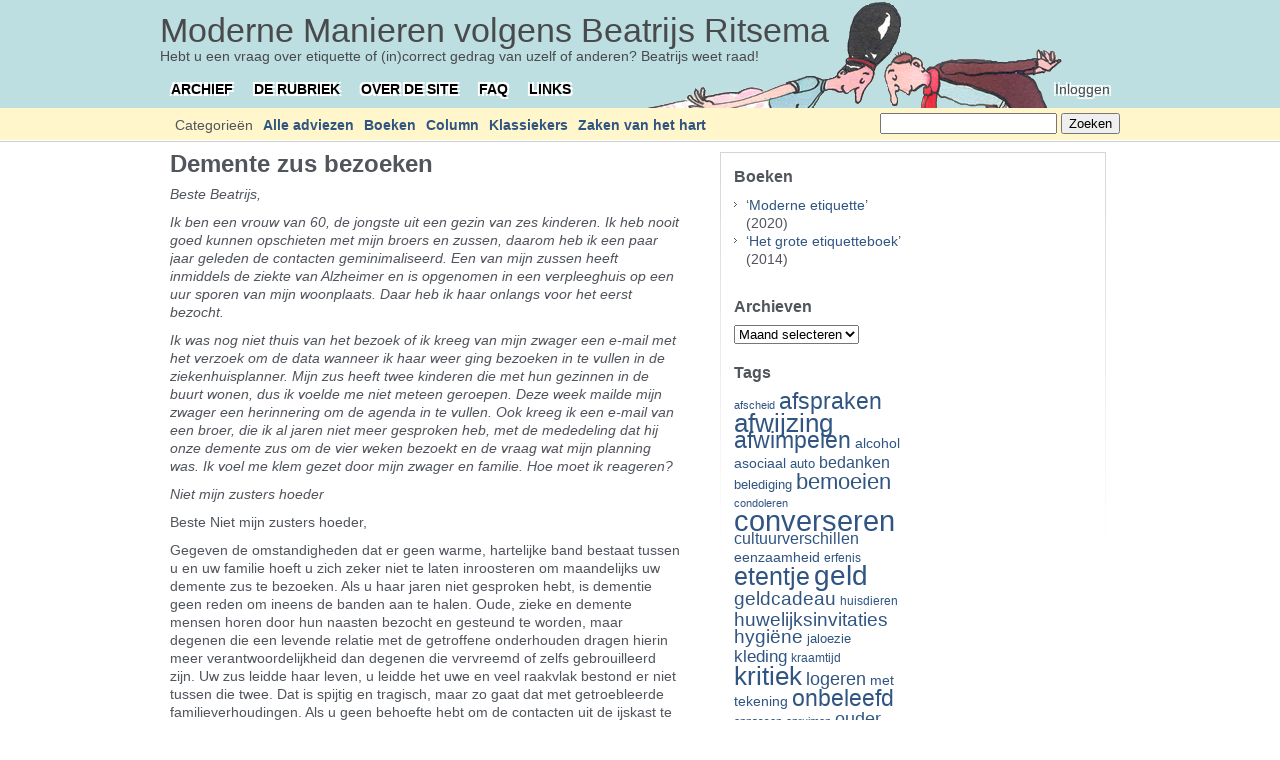

--- FILE ---
content_type: text/html; charset=UTF-8
request_url: https://www.beatrijs.com/demente-zus-bezoeken/
body_size: 18656
content:
<!DOCTYPE html PUBLIC "-//W3C//DTD XHTML 1.0 Transitional//EN" "http://www.w3.org/TR/xhtml1/DTD/xhtml1-transitional.dtd">
<html xmlns="http://www.w3.org/1999/xhtml" lang="nl-NL">
<head profile="http://gmpg.org/xfn/11">
	<meta http-equiv="content-type" content="text/html; charset=UTF-8" />
	<meta name="viewport" content="width=device-width, initial-scale=1.0">

	<title>Demente zus bezoeken &#8211; Moderne Manieren volgens Beatrijs Ritsema</title>
	
	<link rel="shortcut icon" href="https://www.beatrijs.com/wp-content/themes/carrington-blog/favicon.png" />
	<link rel="alternate" type="application/rss+xml" href="https://www.beatrijs.com/feed/" title="Moderne Manieren volgens Beatrijs Ritsema laatste berichten" />
	<link rel="alternate" type="application/rss+xml" href="https://www.beatrijs.com/comments/feed/" title="Moderne Manieren volgens Beatrijs Ritsema laatste reacties" />
	<link rel="pingback" href="https://www.beatrijs.com/xmlrpc.php" />
		<link rel='archives' title='april 2023' href='https://www.beatrijs.com/2023/04/' />
	<link rel='archives' title='maart 2023' href='https://www.beatrijs.com/2023/03/' />
	<link rel='archives' title='februari 2023' href='https://www.beatrijs.com/2023/02/' />
	<link rel='archives' title='januari 2023' href='https://www.beatrijs.com/2023/01/' />
	<link rel='archives' title='december 2022' href='https://www.beatrijs.com/2022/12/' />
	<link rel='archives' title='november 2022' href='https://www.beatrijs.com/2022/11/' />
	<link rel='archives' title='oktober 2022' href='https://www.beatrijs.com/2022/10/' />
	<link rel='archives' title='september 2022' href='https://www.beatrijs.com/2022/09/' />
	<link rel='archives' title='augustus 2022' href='https://www.beatrijs.com/2022/08/' />
	<link rel='archives' title='juli 2022' href='https://www.beatrijs.com/2022/07/' />
	<link rel='archives' title='juni 2022' href='https://www.beatrijs.com/2022/06/' />
	<link rel='archives' title='mei 2022' href='https://www.beatrijs.com/2022/05/' />
	<link rel='archives' title='april 2022' href='https://www.beatrijs.com/2022/04/' />
	<link rel='archives' title='maart 2022' href='https://www.beatrijs.com/2022/03/' />
	<link rel='archives' title='februari 2022' href='https://www.beatrijs.com/2022/02/' />
	<link rel='archives' title='januari 2022' href='https://www.beatrijs.com/2022/01/' />
	<link rel='archives' title='december 2021' href='https://www.beatrijs.com/2021/12/' />
	<link rel='archives' title='november 2021' href='https://www.beatrijs.com/2021/11/' />
	<link rel='archives' title='oktober 2021' href='https://www.beatrijs.com/2021/10/' />
	<link rel='archives' title='september 2021' href='https://www.beatrijs.com/2021/09/' />
	<link rel='archives' title='augustus 2021' href='https://www.beatrijs.com/2021/08/' />
	<link rel='archives' title='juli 2021' href='https://www.beatrijs.com/2021/07/' />
	<link rel='archives' title='juni 2021' href='https://www.beatrijs.com/2021/06/' />
	<link rel='archives' title='mei 2021' href='https://www.beatrijs.com/2021/05/' />
	<link rel='archives' title='april 2021' href='https://www.beatrijs.com/2021/04/' />
	<link rel='archives' title='maart 2021' href='https://www.beatrijs.com/2021/03/' />
	<link rel='archives' title='februari 2021' href='https://www.beatrijs.com/2021/02/' />
	<link rel='archives' title='januari 2021' href='https://www.beatrijs.com/2021/01/' />
	<link rel='archives' title='december 2020' href='https://www.beatrijs.com/2020/12/' />
	<link rel='archives' title='november 2020' href='https://www.beatrijs.com/2020/11/' />
	<link rel='archives' title='oktober 2020' href='https://www.beatrijs.com/2020/10/' />
	<link rel='archives' title='september 2020' href='https://www.beatrijs.com/2020/09/' />
	<link rel='archives' title='augustus 2020' href='https://www.beatrijs.com/2020/08/' />
	<link rel='archives' title='juli 2020' href='https://www.beatrijs.com/2020/07/' />
	<link rel='archives' title='juni 2020' href='https://www.beatrijs.com/2020/06/' />
	<link rel='archives' title='mei 2020' href='https://www.beatrijs.com/2020/05/' />
	<link rel='archives' title='april 2020' href='https://www.beatrijs.com/2020/04/' />
	<link rel='archives' title='maart 2020' href='https://www.beatrijs.com/2020/03/' />
	<link rel='archives' title='februari 2020' href='https://www.beatrijs.com/2020/02/' />
	<link rel='archives' title='januari 2020' href='https://www.beatrijs.com/2020/01/' />
	<link rel='archives' title='december 2019' href='https://www.beatrijs.com/2019/12/' />
	<link rel='archives' title='november 2019' href='https://www.beatrijs.com/2019/11/' />
	<link rel='archives' title='oktober 2019' href='https://www.beatrijs.com/2019/10/' />
	<link rel='archives' title='september 2019' href='https://www.beatrijs.com/2019/09/' />
	<link rel='archives' title='augustus 2019' href='https://www.beatrijs.com/2019/08/' />
	<link rel='archives' title='juli 2019' href='https://www.beatrijs.com/2019/07/' />
	<link rel='archives' title='juni 2019' href='https://www.beatrijs.com/2019/06/' />
	<link rel='archives' title='mei 2019' href='https://www.beatrijs.com/2019/05/' />
	<link rel='archives' title='april 2019' href='https://www.beatrijs.com/2019/04/' />
	<link rel='archives' title='maart 2019' href='https://www.beatrijs.com/2019/03/' />
	<link rel='archives' title='februari 2019' href='https://www.beatrijs.com/2019/02/' />
	<link rel='archives' title='januari 2019' href='https://www.beatrijs.com/2019/01/' />
	<link rel='archives' title='december 2018' href='https://www.beatrijs.com/2018/12/' />
	<link rel='archives' title='november 2018' href='https://www.beatrijs.com/2018/11/' />
	<link rel='archives' title='oktober 2018' href='https://www.beatrijs.com/2018/10/' />
	<link rel='archives' title='september 2018' href='https://www.beatrijs.com/2018/09/' />
	<link rel='archives' title='augustus 2018' href='https://www.beatrijs.com/2018/08/' />
	<link rel='archives' title='juli 2018' href='https://www.beatrijs.com/2018/07/' />
	<link rel='archives' title='juni 2018' href='https://www.beatrijs.com/2018/06/' />
	<link rel='archives' title='mei 2018' href='https://www.beatrijs.com/2018/05/' />
	<link rel='archives' title='april 2018' href='https://www.beatrijs.com/2018/04/' />
	<link rel='archives' title='maart 2018' href='https://www.beatrijs.com/2018/03/' />
	<link rel='archives' title='februari 2018' href='https://www.beatrijs.com/2018/02/' />
	<link rel='archives' title='januari 2018' href='https://www.beatrijs.com/2018/01/' />
	<link rel='archives' title='december 2017' href='https://www.beatrijs.com/2017/12/' />
	<link rel='archives' title='november 2017' href='https://www.beatrijs.com/2017/11/' />
	<link rel='archives' title='oktober 2017' href='https://www.beatrijs.com/2017/10/' />
	<link rel='archives' title='september 2017' href='https://www.beatrijs.com/2017/09/' />
	<link rel='archives' title='augustus 2017' href='https://www.beatrijs.com/2017/08/' />
	<link rel='archives' title='juli 2017' href='https://www.beatrijs.com/2017/07/' />
	<link rel='archives' title='juni 2017' href='https://www.beatrijs.com/2017/06/' />
	<link rel='archives' title='mei 2017' href='https://www.beatrijs.com/2017/05/' />
	<link rel='archives' title='april 2017' href='https://www.beatrijs.com/2017/04/' />
	<link rel='archives' title='maart 2017' href='https://www.beatrijs.com/2017/03/' />
	<link rel='archives' title='februari 2017' href='https://www.beatrijs.com/2017/02/' />
	<link rel='archives' title='januari 2017' href='https://www.beatrijs.com/2017/01/' />
	<link rel='archives' title='december 2016' href='https://www.beatrijs.com/2016/12/' />
	<link rel='archives' title='november 2016' href='https://www.beatrijs.com/2016/11/' />
	<link rel='archives' title='oktober 2016' href='https://www.beatrijs.com/2016/10/' />
	<link rel='archives' title='september 2016' href='https://www.beatrijs.com/2016/09/' />
	<link rel='archives' title='augustus 2016' href='https://www.beatrijs.com/2016/08/' />
	<link rel='archives' title='juli 2016' href='https://www.beatrijs.com/2016/07/' />
	<link rel='archives' title='juni 2016' href='https://www.beatrijs.com/2016/06/' />
	<link rel='archives' title='mei 2016' href='https://www.beatrijs.com/2016/05/' />
	<link rel='archives' title='april 2016' href='https://www.beatrijs.com/2016/04/' />
	<link rel='archives' title='maart 2016' href='https://www.beatrijs.com/2016/03/' />
	<link rel='archives' title='februari 2016' href='https://www.beatrijs.com/2016/02/' />
	<link rel='archives' title='januari 2016' href='https://www.beatrijs.com/2016/01/' />
	<link rel='archives' title='december 2015' href='https://www.beatrijs.com/2015/12/' />
	<link rel='archives' title='november 2015' href='https://www.beatrijs.com/2015/11/' />
	<link rel='archives' title='oktober 2015' href='https://www.beatrijs.com/2015/10/' />
	<link rel='archives' title='september 2015' href='https://www.beatrijs.com/2015/09/' />
	<link rel='archives' title='augustus 2015' href='https://www.beatrijs.com/2015/08/' />
	<link rel='archives' title='juli 2015' href='https://www.beatrijs.com/2015/07/' />
	<link rel='archives' title='juni 2015' href='https://www.beatrijs.com/2015/06/' />
	<link rel='archives' title='mei 2015' href='https://www.beatrijs.com/2015/05/' />
	<link rel='archives' title='april 2015' href='https://www.beatrijs.com/2015/04/' />
	<link rel='archives' title='maart 2015' href='https://www.beatrijs.com/2015/03/' />
	<link rel='archives' title='februari 2015' href='https://www.beatrijs.com/2015/02/' />
	<link rel='archives' title='januari 2015' href='https://www.beatrijs.com/2015/01/' />
	<link rel='archives' title='december 2014' href='https://www.beatrijs.com/2014/12/' />
	<link rel='archives' title='november 2014' href='https://www.beatrijs.com/2014/11/' />
	<link rel='archives' title='oktober 2014' href='https://www.beatrijs.com/2014/10/' />
	<link rel='archives' title='september 2014' href='https://www.beatrijs.com/2014/09/' />
	<link rel='archives' title='augustus 2014' href='https://www.beatrijs.com/2014/08/' />
	<link rel='archives' title='juli 2014' href='https://www.beatrijs.com/2014/07/' />
	<link rel='archives' title='juni 2014' href='https://www.beatrijs.com/2014/06/' />
	<link rel='archives' title='mei 2014' href='https://www.beatrijs.com/2014/05/' />
	<link rel='archives' title='april 2014' href='https://www.beatrijs.com/2014/04/' />
	<link rel='archives' title='maart 2014' href='https://www.beatrijs.com/2014/03/' />
	<link rel='archives' title='februari 2014' href='https://www.beatrijs.com/2014/02/' />
	<link rel='archives' title='januari 2014' href='https://www.beatrijs.com/2014/01/' />
	<link rel='archives' title='december 2013' href='https://www.beatrijs.com/2013/12/' />
	<link rel='archives' title='november 2013' href='https://www.beatrijs.com/2013/11/' />
	<link rel='archives' title='oktober 2013' href='https://www.beatrijs.com/2013/10/' />
	<link rel='archives' title='september 2013' href='https://www.beatrijs.com/2013/09/' />
	<link rel='archives' title='augustus 2013' href='https://www.beatrijs.com/2013/08/' />
	<link rel='archives' title='juli 2013' href='https://www.beatrijs.com/2013/07/' />
	<link rel='archives' title='juni 2013' href='https://www.beatrijs.com/2013/06/' />
	<link rel='archives' title='mei 2013' href='https://www.beatrijs.com/2013/05/' />
	<link rel='archives' title='april 2013' href='https://www.beatrijs.com/2013/04/' />
	<link rel='archives' title='maart 2013' href='https://www.beatrijs.com/2013/03/' />
	<link rel='archives' title='februari 2013' href='https://www.beatrijs.com/2013/02/' />
	<link rel='archives' title='januari 2013' href='https://www.beatrijs.com/2013/01/' />
	<link rel='archives' title='december 2012' href='https://www.beatrijs.com/2012/12/' />
	<link rel='archives' title='november 2012' href='https://www.beatrijs.com/2012/11/' />
	<link rel='archives' title='oktober 2012' href='https://www.beatrijs.com/2012/10/' />
	<link rel='archives' title='september 2012' href='https://www.beatrijs.com/2012/09/' />
	<link rel='archives' title='augustus 2012' href='https://www.beatrijs.com/2012/08/' />
	<link rel='archives' title='juli 2012' href='https://www.beatrijs.com/2012/07/' />
	<link rel='archives' title='juni 2012' href='https://www.beatrijs.com/2012/06/' />
	<link rel='archives' title='mei 2012' href='https://www.beatrijs.com/2012/05/' />
	<link rel='archives' title='april 2012' href='https://www.beatrijs.com/2012/04/' />
	<link rel='archives' title='maart 2012' href='https://www.beatrijs.com/2012/03/' />
	<link rel='archives' title='februari 2012' href='https://www.beatrijs.com/2012/02/' />
	<link rel='archives' title='januari 2012' href='https://www.beatrijs.com/2012/01/' />
	<link rel='archives' title='december 2011' href='https://www.beatrijs.com/2011/12/' />
	<link rel='archives' title='november 2011' href='https://www.beatrijs.com/2011/11/' />
	<link rel='archives' title='oktober 2011' href='https://www.beatrijs.com/2011/10/' />
	<link rel='archives' title='september 2011' href='https://www.beatrijs.com/2011/09/' />
	<link rel='archives' title='augustus 2011' href='https://www.beatrijs.com/2011/08/' />
	<link rel='archives' title='juli 2011' href='https://www.beatrijs.com/2011/07/' />
	<link rel='archives' title='juni 2011' href='https://www.beatrijs.com/2011/06/' />
	<link rel='archives' title='mei 2011' href='https://www.beatrijs.com/2011/05/' />
	<link rel='archives' title='april 2011' href='https://www.beatrijs.com/2011/04/' />
	<link rel='archives' title='maart 2011' href='https://www.beatrijs.com/2011/03/' />
	<link rel='archives' title='februari 2011' href='https://www.beatrijs.com/2011/02/' />
	<link rel='archives' title='januari 2011' href='https://www.beatrijs.com/2011/01/' />
	<link rel='archives' title='december 2010' href='https://www.beatrijs.com/2010/12/' />
	<link rel='archives' title='november 2010' href='https://www.beatrijs.com/2010/11/' />
	<link rel='archives' title='oktober 2010' href='https://www.beatrijs.com/2010/10/' />
	<link rel='archives' title='september 2010' href='https://www.beatrijs.com/2010/09/' />
	<link rel='archives' title='augustus 2010' href='https://www.beatrijs.com/2010/08/' />
	<link rel='archives' title='juli 2010' href='https://www.beatrijs.com/2010/07/' />
	<link rel='archives' title='juni 2010' href='https://www.beatrijs.com/2010/06/' />
	<link rel='archives' title='mei 2010' href='https://www.beatrijs.com/2010/05/' />
	<link rel='archives' title='april 2010' href='https://www.beatrijs.com/2010/04/' />
	<link rel='archives' title='maart 2010' href='https://www.beatrijs.com/2010/03/' />
	<link rel='archives' title='februari 2010' href='https://www.beatrijs.com/2010/02/' />
	<link rel='archives' title='januari 2010' href='https://www.beatrijs.com/2010/01/' />
	<link rel='archives' title='december 2009' href='https://www.beatrijs.com/2009/12/' />
	<link rel='archives' title='november 2009' href='https://www.beatrijs.com/2009/11/' />
	<link rel='archives' title='oktober 2009' href='https://www.beatrijs.com/2009/10/' />
	<link rel='archives' title='september 2009' href='https://www.beatrijs.com/2009/09/' />
	<link rel='archives' title='augustus 2009' href='https://www.beatrijs.com/2009/08/' />
	<link rel='archives' title='juli 2009' href='https://www.beatrijs.com/2009/07/' />
	<link rel='archives' title='juni 2009' href='https://www.beatrijs.com/2009/06/' />
	<link rel='archives' title='mei 2009' href='https://www.beatrijs.com/2009/05/' />
	<link rel='archives' title='april 2009' href='https://www.beatrijs.com/2009/04/' />
	<link rel='archives' title='maart 2009' href='https://www.beatrijs.com/2009/03/' />
	<link rel='archives' title='februari 2009' href='https://www.beatrijs.com/2009/02/' />
	<link rel='archives' title='januari 2009' href='https://www.beatrijs.com/2009/01/' />
	<link rel='archives' title='december 2008' href='https://www.beatrijs.com/2008/12/' />
	<link rel='archives' title='november 2008' href='https://www.beatrijs.com/2008/11/' />
	<link rel='archives' title='oktober 2008' href='https://www.beatrijs.com/2008/10/' />
	<link rel='archives' title='september 2008' href='https://www.beatrijs.com/2008/09/' />
	<link rel='archives' title='augustus 2008' href='https://www.beatrijs.com/2008/08/' />
	<link rel='archives' title='juli 2008' href='https://www.beatrijs.com/2008/07/' />
	<link rel='archives' title='juni 2008' href='https://www.beatrijs.com/2008/06/' />
	<link rel='archives' title='mei 2008' href='https://www.beatrijs.com/2008/05/' />
	<link rel='archives' title='april 2008' href='https://www.beatrijs.com/2008/04/' />
	<link rel='archives' title='maart 2008' href='https://www.beatrijs.com/2008/03/' />
	<link rel='archives' title='februari 2008' href='https://www.beatrijs.com/2008/02/' />
	<link rel='archives' title='januari 2008' href='https://www.beatrijs.com/2008/01/' />
	<link rel='archives' title='december 2007' href='https://www.beatrijs.com/2007/12/' />
	<link rel='archives' title='november 2007' href='https://www.beatrijs.com/2007/11/' />
	<link rel='archives' title='oktober 2007' href='https://www.beatrijs.com/2007/10/' />
	<link rel='archives' title='september 2007' href='https://www.beatrijs.com/2007/09/' />
	<link rel='archives' title='augustus 2007' href='https://www.beatrijs.com/2007/08/' />
	<link rel='archives' title='juli 2007' href='https://www.beatrijs.com/2007/07/' />
	<link rel='archives' title='juni 2007' href='https://www.beatrijs.com/2007/06/' />
	<link rel='archives' title='mei 2007' href='https://www.beatrijs.com/2007/05/' />
	<link rel='archives' title='april 2007' href='https://www.beatrijs.com/2007/04/' />
	<link rel='archives' title='maart 2007' href='https://www.beatrijs.com/2007/03/' />
	<link rel='archives' title='februari 2007' href='https://www.beatrijs.com/2007/02/' />
	<link rel='archives' title='januari 2007' href='https://www.beatrijs.com/2007/01/' />
	<link rel='archives' title='december 2006' href='https://www.beatrijs.com/2006/12/' />
	<link rel='archives' title='november 2006' href='https://www.beatrijs.com/2006/11/' />
	<link rel='archives' title='oktober 2006' href='https://www.beatrijs.com/2006/10/' />
	<link rel='archives' title='september 2006' href='https://www.beatrijs.com/2006/09/' />
	<link rel='archives' title='augustus 2006' href='https://www.beatrijs.com/2006/08/' />
	<link rel='archives' title='juli 2006' href='https://www.beatrijs.com/2006/07/' />
	<link rel='archives' title='juni 2006' href='https://www.beatrijs.com/2006/06/' />
	<link rel='archives' title='mei 2006' href='https://www.beatrijs.com/2006/05/' />
	<link rel='archives' title='april 2006' href='https://www.beatrijs.com/2006/04/' />
	<link rel='archives' title='maart 2006' href='https://www.beatrijs.com/2006/03/' />
	<link rel='archives' title='februari 2006' href='https://www.beatrijs.com/2006/02/' />
	<link rel='archives' title='januari 2006' href='https://www.beatrijs.com/2006/01/' />
	<link rel='archives' title='december 2005' href='https://www.beatrijs.com/2005/12/' />
	<link rel='archives' title='november 2005' href='https://www.beatrijs.com/2005/11/' />
	<link rel='archives' title='oktober 2005' href='https://www.beatrijs.com/2005/10/' />
	<link rel='archives' title='september 2005' href='https://www.beatrijs.com/2005/09/' />
	<link rel='archives' title='augustus 2005' href='https://www.beatrijs.com/2005/08/' />
	<link rel='archives' title='juli 2005' href='https://www.beatrijs.com/2005/07/' />
	<link rel='archives' title='juni 2005' href='https://www.beatrijs.com/2005/06/' />
	<link rel='archives' title='mei 2005' href='https://www.beatrijs.com/2005/05/' />
	<link rel='archives' title='april 2005' href='https://www.beatrijs.com/2005/04/' />
	<link rel='archives' title='maart 2005' href='https://www.beatrijs.com/2005/03/' />
	<link rel='archives' title='februari 2005' href='https://www.beatrijs.com/2005/02/' />
	<link rel='archives' title='januari 2005' href='https://www.beatrijs.com/2005/01/' />
	<link rel='archives' title='december 2004' href='https://www.beatrijs.com/2004/12/' />
	<link rel='archives' title='november 2004' href='https://www.beatrijs.com/2004/11/' />
	<link rel='archives' title='oktober 2004' href='https://www.beatrijs.com/2004/10/' />
	<link rel='archives' title='september 2004' href='https://www.beatrijs.com/2004/09/' />
	<link rel='archives' title='augustus 2004' href='https://www.beatrijs.com/2004/08/' />
	<link rel='archives' title='juli 2004' href='https://www.beatrijs.com/2004/07/' />
	<link rel='archives' title='juni 2004' href='https://www.beatrijs.com/2004/06/' />
	<link rel='archives' title='mei 2004' href='https://www.beatrijs.com/2004/05/' />
	<link rel='archives' title='april 2004' href='https://www.beatrijs.com/2004/04/' />
	<link rel='archives' title='maart 2004' href='https://www.beatrijs.com/2004/03/' />
	<link rel='archives' title='februari 2004' href='https://www.beatrijs.com/2004/02/' />
	<link rel='archives' title='januari 2004' href='https://www.beatrijs.com/2004/01/' />
	<link rel='archives' title='december 2003' href='https://www.beatrijs.com/2003/12/' />
	<link rel='archives' title='november 2003' href='https://www.beatrijs.com/2003/11/' />
	<link rel='archives' title='oktober 2003' href='https://www.beatrijs.com/2003/10/' />
	<link rel='archives' title='september 2003' href='https://www.beatrijs.com/2003/09/' />
	<link rel='archives' title='augustus 2003' href='https://www.beatrijs.com/2003/08/' />
	<link rel='archives' title='juli 2003' href='https://www.beatrijs.com/2003/07/' />
	<link rel='archives' title='juni 2003' href='https://www.beatrijs.com/2003/06/' />
	<link rel='archives' title='mei 2003' href='https://www.beatrijs.com/2003/05/' />
	<link rel='archives' title='april 2003' href='https://www.beatrijs.com/2003/04/' />
	<link rel='archives' title='maart 2003' href='https://www.beatrijs.com/2003/03/' />
	<link rel='archives' title='februari 2003' href='https://www.beatrijs.com/2003/02/' />
	<link rel='archives' title='januari 2003' href='https://www.beatrijs.com/2003/01/' />
	<link rel='archives' title='december 2002' href='https://www.beatrijs.com/2002/12/' />
	<link rel='archives' title='november 2002' href='https://www.beatrijs.com/2002/11/' />
	<link rel='archives' title='oktober 2002' href='https://www.beatrijs.com/2002/10/' />
	<link rel='archives' title='september 2002' href='https://www.beatrijs.com/2002/09/' />
	<link rel='archives' title='augustus 2002' href='https://www.beatrijs.com/2002/08/' />
	<link rel='archives' title='juli 2002' href='https://www.beatrijs.com/2002/07/' />
	<link rel='archives' title='juni 2002' href='https://www.beatrijs.com/2002/06/' />
	<link rel='archives' title='mei 2002' href='https://www.beatrijs.com/2002/05/' />
	<link rel='archives' title='april 2002' href='https://www.beatrijs.com/2002/04/' />
	<link rel='archives' title='maart 2002' href='https://www.beatrijs.com/2002/03/' />
	<link rel='archives' title='februari 2002' href='https://www.beatrijs.com/2002/02/' />
	<link rel='archives' title='januari 2002' href='https://www.beatrijs.com/2002/01/' />
	<link rel='archives' title='december 2001' href='https://www.beatrijs.com/2001/12/' />
	<link rel='archives' title='november 2001' href='https://www.beatrijs.com/2001/11/' />
	<link rel='archives' title='oktober 2001' href='https://www.beatrijs.com/2001/10/' />
	<link rel='archives' title='september 2001' href='https://www.beatrijs.com/2001/09/' />
	<link rel='archives' title='augustus 2001' href='https://www.beatrijs.com/2001/08/' />
	<link rel='archives' title='juli 2001' href='https://www.beatrijs.com/2001/07/' />
	<link rel='archives' title='juni 2001' href='https://www.beatrijs.com/2001/06/' />
	<link rel='archives' title='mei 2001' href='https://www.beatrijs.com/2001/05/' />
	<link rel='archives' title='april 2001' href='https://www.beatrijs.com/2001/04/' />
	<link rel='archives' title='maart 2001' href='https://www.beatrijs.com/2001/03/' />
	<link rel='archives' title='februari 2001' href='https://www.beatrijs.com/2001/02/' />
	<link rel='archives' title='januari 2001' href='https://www.beatrijs.com/2001/01/' />
	<link rel='archives' title='december 2000' href='https://www.beatrijs.com/2000/12/' />
	<link rel='archives' title='november 2000' href='https://www.beatrijs.com/2000/11/' />
	<link rel='archives' title='oktober 2000' href='https://www.beatrijs.com/2000/10/' />
	<link rel='archives' title='september 2000' href='https://www.beatrijs.com/2000/09/' />
	<link rel='archives' title='augustus 2000' href='https://www.beatrijs.com/2000/08/' />
	<link rel='archives' title='juli 2000' href='https://www.beatrijs.com/2000/07/' />
	<link rel='archives' title='juni 2000' href='https://www.beatrijs.com/2000/06/' />
	<link rel='archives' title='mei 2000' href='https://www.beatrijs.com/2000/05/' />
	<link rel='archives' title='april 2000' href='https://www.beatrijs.com/2000/04/' />
	<link rel='archives' title='maart 2000' href='https://www.beatrijs.com/2000/03/' />
	<link rel='archives' title='februari 2000' href='https://www.beatrijs.com/2000/02/' />
	<link rel='archives' title='januari 2000' href='https://www.beatrijs.com/2000/01/' />
	<link rel='archives' title='december 1999' href='https://www.beatrijs.com/1999/12/' />
	<link rel='archives' title='november 1999' href='https://www.beatrijs.com/1999/11/' />
	<link rel='archives' title='oktober 1999' href='https://www.beatrijs.com/1999/10/' />
	<link rel='archives' title='september 1999' href='https://www.beatrijs.com/1999/09/' />
	<link rel='archives' title='augustus 1999' href='https://www.beatrijs.com/1999/08/' />
	<link rel='archives' title='juli 1999' href='https://www.beatrijs.com/1999/07/' />
	<link rel='archives' title='juni 1999' href='https://www.beatrijs.com/1999/06/' />
	<link rel='archives' title='mei 1999' href='https://www.beatrijs.com/1999/05/' />
	<link rel='archives' title='april 1999' href='https://www.beatrijs.com/1999/04/' />
	<link rel='archives' title='maart 1999' href='https://www.beatrijs.com/1999/03/' />
	<link rel='archives' title='februari 1999' href='https://www.beatrijs.com/1999/02/' />
	<link rel='archives' title='januari 1999' href='https://www.beatrijs.com/1999/01/' />
	<link rel='archives' title='december 1998' href='https://www.beatrijs.com/1998/12/' />
	<link rel='archives' title='november 1998' href='https://www.beatrijs.com/1998/11/' />
	<link rel='archives' title='oktober 1998' href='https://www.beatrijs.com/1998/10/' />
	<link rel='archives' title='september 1998' href='https://www.beatrijs.com/1998/09/' />
	<link rel='archives' title='augustus 1998' href='https://www.beatrijs.com/1998/08/' />
	<link rel='archives' title='juli 1998' href='https://www.beatrijs.com/1998/07/' />
	<link rel='archives' title='juni 1998' href='https://www.beatrijs.com/1998/06/' />
	<link rel='archives' title='mei 1998' href='https://www.beatrijs.com/1998/05/' />
	<link rel='archives' title='april 1998' href='https://www.beatrijs.com/1998/04/' />
	<link rel='archives' title='maart 1998' href='https://www.beatrijs.com/1998/03/' />
	<link rel='archives' title='februari 1998' href='https://www.beatrijs.com/1998/02/' />
	<link rel='archives' title='januari 1998' href='https://www.beatrijs.com/1998/01/' />
	<link rel='archives' title='december 1997' href='https://www.beatrijs.com/1997/12/' />
	<link rel='archives' title='november 1997' href='https://www.beatrijs.com/1997/11/' />
	<link rel='archives' title='oktober 1997' href='https://www.beatrijs.com/1997/10/' />
	<link rel='archives' title='september 1997' href='https://www.beatrijs.com/1997/09/' />
	<link rel='archives' title='augustus 1997' href='https://www.beatrijs.com/1997/08/' />
	<link rel='archives' title='juli 1997' href='https://www.beatrijs.com/1997/07/' />
	<link rel='archives' title='juni 1997' href='https://www.beatrijs.com/1997/06/' />
	<link rel='archives' title='mei 1997' href='https://www.beatrijs.com/1997/05/' />
	<link rel='archives' title='april 1997' href='https://www.beatrijs.com/1997/04/' />
	<link rel='archives' title='maart 1997' href='https://www.beatrijs.com/1997/03/' />
	<link rel='archives' title='februari 1997' href='https://www.beatrijs.com/1997/02/' />
	<link rel='archives' title='januari 1997' href='https://www.beatrijs.com/1997/01/' />
	<link rel='archives' title='december 1996' href='https://www.beatrijs.com/1996/12/' />
	<link rel='archives' title='november 1996' href='https://www.beatrijs.com/1996/11/' />
	<link rel='archives' title='oktober 1996' href='https://www.beatrijs.com/1996/10/' />
	<link rel='archives' title='september 1996' href='https://www.beatrijs.com/1996/09/' />
	<link rel='archives' title='augustus 1996' href='https://www.beatrijs.com/1996/08/' />
	<link rel='archives' title='juli 1996' href='https://www.beatrijs.com/1996/07/' />
	<link rel='archives' title='juni 1996' href='https://www.beatrijs.com/1996/06/' />
	<link rel='archives' title='mei 1996' href='https://www.beatrijs.com/1996/05/' />
	<link rel='archives' title='april 1996' href='https://www.beatrijs.com/1996/04/' />
	<link rel='archives' title='maart 1996' href='https://www.beatrijs.com/1996/03/' />
	<link rel='archives' title='februari 1996' href='https://www.beatrijs.com/1996/02/' />
	<link rel='archives' title='januari 1996' href='https://www.beatrijs.com/1996/01/' />
	<link rel='archives' title='december 1995' href='https://www.beatrijs.com/1995/12/' />
	<link rel='archives' title='november 1995' href='https://www.beatrijs.com/1995/11/' />
	<link rel='archives' title='oktober 1995' href='https://www.beatrijs.com/1995/10/' />
	<link rel='archives' title='september 1995' href='https://www.beatrijs.com/1995/09/' />
	<link rel='archives' title='augustus 1995' href='https://www.beatrijs.com/1995/08/' />
	<link rel='archives' title='juli 1995' href='https://www.beatrijs.com/1995/07/' />
	<link rel='archives' title='juni 1995' href='https://www.beatrijs.com/1995/06/' />
	<link rel='archives' title='mei 1995' href='https://www.beatrijs.com/1995/05/' />
	<link rel='archives' title='april 1995' href='https://www.beatrijs.com/1995/04/' />
	<link rel='archives' title='maart 1995' href='https://www.beatrijs.com/1995/03/' />
	<link rel='archives' title='februari 1995' href='https://www.beatrijs.com/1995/02/' />
	<link rel='archives' title='januari 1995' href='https://www.beatrijs.com/1995/01/' />
	<link rel='archives' title='december 1994' href='https://www.beatrijs.com/1994/12/' />
	<link rel='archives' title='november 1994' href='https://www.beatrijs.com/1994/11/' />
	<link rel='archives' title='oktober 1994' href='https://www.beatrijs.com/1994/10/' />
	<link rel='archives' title='september 1994' href='https://www.beatrijs.com/1994/09/' />
	<link rel='archives' title='augustus 1994' href='https://www.beatrijs.com/1994/08/' />
	<link rel='archives' title='juli 1994' href='https://www.beatrijs.com/1994/07/' />
	<link rel='archives' title='juni 1994' href='https://www.beatrijs.com/1994/06/' />
	<link rel='archives' title='mei 1994' href='https://www.beatrijs.com/1994/05/' />
	<link rel='archives' title='april 1994' href='https://www.beatrijs.com/1994/04/' />
	<link rel='archives' title='maart 1994' href='https://www.beatrijs.com/1994/03/' />
	<link rel='archives' title='februari 1994' href='https://www.beatrijs.com/1994/02/' />
	<link rel='archives' title='januari 1994' href='https://www.beatrijs.com/1994/01/' />
	<link rel='archives' title='december 1993' href='https://www.beatrijs.com/1993/12/' />
	<link rel='archives' title='november 1993' href='https://www.beatrijs.com/1993/11/' />
	<link rel='archives' title='september 1993' href='https://www.beatrijs.com/1993/09/' />
	<link rel='archives' title='augustus 1993' href='https://www.beatrijs.com/1993/08/' />
	<link rel='archives' title='juli 1993' href='https://www.beatrijs.com/1993/07/' />
	<link rel='archives' title='juni 1993' href='https://www.beatrijs.com/1993/06/' />
	<link rel='archives' title='mei 1993' href='https://www.beatrijs.com/1993/05/' />
	<link rel='archives' title='april 1993' href='https://www.beatrijs.com/1993/04/' />
	<link rel='archives' title='maart 1993' href='https://www.beatrijs.com/1993/03/' />
	<link rel='archives' title='februari 1993' href='https://www.beatrijs.com/1993/02/' />
	<link rel='archives' title='december 1992' href='https://www.beatrijs.com/1992/12/' />
	<link rel='archives' title='november 1992' href='https://www.beatrijs.com/1992/11/' />
	<link rel='archives' title='oktober 1992' href='https://www.beatrijs.com/1992/10/' />
	<link rel='archives' title='mei 1992' href='https://www.beatrijs.com/1992/05/' />
	<link rel='archives' title='april 1992' href='https://www.beatrijs.com/1992/04/' />
	<link rel='archives' title='oktober 1991' href='https://www.beatrijs.com/1991/10/' />
	<link rel='archives' title='september 1991' href='https://www.beatrijs.com/1991/09/' />
	<link rel='archives' title='augustus 1991' href='https://www.beatrijs.com/1991/08/' />
	<link rel='archives' title='juli 1991' href='https://www.beatrijs.com/1991/07/' />
	<link rel='archives' title='juni 1991' href='https://www.beatrijs.com/1991/06/' />
	<link rel='archives' title='mei 1991' href='https://www.beatrijs.com/1991/05/' />
	<link rel='archives' title='april 1991' href='https://www.beatrijs.com/1991/04/' />
	<link rel='archives' title='maart 1991' href='https://www.beatrijs.com/1991/03/' />
	<link rel='archives' title='februari 1991' href='https://www.beatrijs.com/1991/02/' />
	<link rel='archives' title='januari 1991' href='https://www.beatrijs.com/1991/01/' />
	<link rel='archives' title='december 1990' href='https://www.beatrijs.com/1990/12/' />
	<link rel='archives' title='november 1990' href='https://www.beatrijs.com/1990/11/' />
	<link rel='archives' title='oktober 1990' href='https://www.beatrijs.com/1990/10/' />
	<link rel='archives' title='september 1990' href='https://www.beatrijs.com/1990/09/' />
	<link rel='archives' title='juli 1990' href='https://www.beatrijs.com/1990/07/' />
	<link rel='archives' title='juni 1990' href='https://www.beatrijs.com/1990/06/' />
	<link rel='archives' title='mei 1990' href='https://www.beatrijs.com/1990/05/' />
	<link rel='archives' title='april 1990' href='https://www.beatrijs.com/1990/04/' />
	<link rel='archives' title='maart 1990' href='https://www.beatrijs.com/1990/03/' />
	<link rel='archives' title='februari 1990' href='https://www.beatrijs.com/1990/02/' />
	<link rel='archives' title='januari 1990' href='https://www.beatrijs.com/1990/01/' />
	<link rel='archives' title='december 1989' href='https://www.beatrijs.com/1989/12/' />
	<link rel='archives' title='november 1989' href='https://www.beatrijs.com/1989/11/' />
	<link rel='archives' title='oktober 1989' href='https://www.beatrijs.com/1989/10/' />
	
	<link rel="stylesheet" type="text/css" media="screen" href="https://www.beatrijs.com/wp-content/themes/carrington-blog/css/css.php" />

	<!--[if lte IE 7]>
		<link rel="stylesheet" href="https://www.beatrijs.com/wp-content/themes/carrington-blog/css/ie.css" type="text/css" media="screen" />
	<![endif]-->
	
	<!--[if lte IE 6]>
		<link rel="stylesheet" href="https://www.beatrijs.com/wp-content/themes/carrington-blog/css/ie6.css" type="text/css" media="screen" />

		<script type="text/javascript" src="https://www.beatrijs.com/wp-content/themes/carrington-blog/js/DD_belatedPNG.js"></script>
		<script type="text/javascript">
			DD_belatedPNG.fix('img, #header, #footer, #header .wrapper, #footer .wrapper, #TB_title, #developer-link a');
		</script>
	<![endif]-->
	
	<meta name='robots' content='max-image-preview:large' />
<link rel='dns-prefetch' href='//static.addtoany.com' />
<script type="text/javascript" id="wpp-js" src="https://www.beatrijs.com/wp-content/plugins/wordpress-popular-posts/assets/js/wpp.min.js?ver=7.3.6" data-sampling="0" data-sampling-rate="100" data-api-url="https://www.beatrijs.com/wp-json/wordpress-popular-posts" data-post-id="6650" data-token="72433afd2a" data-lang="0" data-debug="0"></script>
<link rel="alternate" type="application/rss+xml" title="Moderne Manieren volgens Beatrijs Ritsema &raquo; Demente zus bezoeken reactiesfeed" href="https://www.beatrijs.com/demente-zus-bezoeken/feed/" />
<script type="text/javascript">
/* <![CDATA[ */
window._wpemojiSettings = {"baseUrl":"https:\/\/s.w.org\/images\/core\/emoji\/14.0.0\/72x72\/","ext":".png","svgUrl":"https:\/\/s.w.org\/images\/core\/emoji\/14.0.0\/svg\/","svgExt":".svg","source":{"concatemoji":"https:\/\/www.beatrijs.com\/wp-includes\/js\/wp-emoji-release.min.js?ver=6.4.7"}};
/*! This file is auto-generated */
!function(i,n){var o,s,e;function c(e){try{var t={supportTests:e,timestamp:(new Date).valueOf()};sessionStorage.setItem(o,JSON.stringify(t))}catch(e){}}function p(e,t,n){e.clearRect(0,0,e.canvas.width,e.canvas.height),e.fillText(t,0,0);var t=new Uint32Array(e.getImageData(0,0,e.canvas.width,e.canvas.height).data),r=(e.clearRect(0,0,e.canvas.width,e.canvas.height),e.fillText(n,0,0),new Uint32Array(e.getImageData(0,0,e.canvas.width,e.canvas.height).data));return t.every(function(e,t){return e===r[t]})}function u(e,t,n){switch(t){case"flag":return n(e,"\ud83c\udff3\ufe0f\u200d\u26a7\ufe0f","\ud83c\udff3\ufe0f\u200b\u26a7\ufe0f")?!1:!n(e,"\ud83c\uddfa\ud83c\uddf3","\ud83c\uddfa\u200b\ud83c\uddf3")&&!n(e,"\ud83c\udff4\udb40\udc67\udb40\udc62\udb40\udc65\udb40\udc6e\udb40\udc67\udb40\udc7f","\ud83c\udff4\u200b\udb40\udc67\u200b\udb40\udc62\u200b\udb40\udc65\u200b\udb40\udc6e\u200b\udb40\udc67\u200b\udb40\udc7f");case"emoji":return!n(e,"\ud83e\udef1\ud83c\udffb\u200d\ud83e\udef2\ud83c\udfff","\ud83e\udef1\ud83c\udffb\u200b\ud83e\udef2\ud83c\udfff")}return!1}function f(e,t,n){var r="undefined"!=typeof WorkerGlobalScope&&self instanceof WorkerGlobalScope?new OffscreenCanvas(300,150):i.createElement("canvas"),a=r.getContext("2d",{willReadFrequently:!0}),o=(a.textBaseline="top",a.font="600 32px Arial",{});return e.forEach(function(e){o[e]=t(a,e,n)}),o}function t(e){var t=i.createElement("script");t.src=e,t.defer=!0,i.head.appendChild(t)}"undefined"!=typeof Promise&&(o="wpEmojiSettingsSupports",s=["flag","emoji"],n.supports={everything:!0,everythingExceptFlag:!0},e=new Promise(function(e){i.addEventListener("DOMContentLoaded",e,{once:!0})}),new Promise(function(t){var n=function(){try{var e=JSON.parse(sessionStorage.getItem(o));if("object"==typeof e&&"number"==typeof e.timestamp&&(new Date).valueOf()<e.timestamp+604800&&"object"==typeof e.supportTests)return e.supportTests}catch(e){}return null}();if(!n){if("undefined"!=typeof Worker&&"undefined"!=typeof OffscreenCanvas&&"undefined"!=typeof URL&&URL.createObjectURL&&"undefined"!=typeof Blob)try{var e="postMessage("+f.toString()+"("+[JSON.stringify(s),u.toString(),p.toString()].join(",")+"));",r=new Blob([e],{type:"text/javascript"}),a=new Worker(URL.createObjectURL(r),{name:"wpTestEmojiSupports"});return void(a.onmessage=function(e){c(n=e.data),a.terminate(),t(n)})}catch(e){}c(n=f(s,u,p))}t(n)}).then(function(e){for(var t in e)n.supports[t]=e[t],n.supports.everything=n.supports.everything&&n.supports[t],"flag"!==t&&(n.supports.everythingExceptFlag=n.supports.everythingExceptFlag&&n.supports[t]);n.supports.everythingExceptFlag=n.supports.everythingExceptFlag&&!n.supports.flag,n.DOMReady=!1,n.readyCallback=function(){n.DOMReady=!0}}).then(function(){return e}).then(function(){var e;n.supports.everything||(n.readyCallback(),(e=n.source||{}).concatemoji?t(e.concatemoji):e.wpemoji&&e.twemoji&&(t(e.twemoji),t(e.wpemoji)))}))}((window,document),window._wpemojiSettings);
/* ]]> */
</script>
<style id='wp-emoji-styles-inline-css' type='text/css'>

	img.wp-smiley, img.emoji {
		display: inline !important;
		border: none !important;
		box-shadow: none !important;
		height: 1em !important;
		width: 1em !important;
		margin: 0 0.07em !important;
		vertical-align: -0.1em !important;
		background: none !important;
		padding: 0 !important;
	}
</style>
<link rel='stylesheet' id='wp-block-library-css' href='https://www.beatrijs.com/wp-includes/css/dist/block-library/style.min.css?ver=6.4.7' type='text/css' media='all' />
<style id='classic-theme-styles-inline-css' type='text/css'>
/*! This file is auto-generated */
.wp-block-button__link{color:#fff;background-color:#32373c;border-radius:9999px;box-shadow:none;text-decoration:none;padding:calc(.667em + 2px) calc(1.333em + 2px);font-size:1.125em}.wp-block-file__button{background:#32373c;color:#fff;text-decoration:none}
</style>
<style id='global-styles-inline-css' type='text/css'>
body{--wp--preset--color--black: #000000;--wp--preset--color--cyan-bluish-gray: #abb8c3;--wp--preset--color--white: #ffffff;--wp--preset--color--pale-pink: #f78da7;--wp--preset--color--vivid-red: #cf2e2e;--wp--preset--color--luminous-vivid-orange: #ff6900;--wp--preset--color--luminous-vivid-amber: #fcb900;--wp--preset--color--light-green-cyan: #7bdcb5;--wp--preset--color--vivid-green-cyan: #00d084;--wp--preset--color--pale-cyan-blue: #8ed1fc;--wp--preset--color--vivid-cyan-blue: #0693e3;--wp--preset--color--vivid-purple: #9b51e0;--wp--preset--gradient--vivid-cyan-blue-to-vivid-purple: linear-gradient(135deg,rgba(6,147,227,1) 0%,rgb(155,81,224) 100%);--wp--preset--gradient--light-green-cyan-to-vivid-green-cyan: linear-gradient(135deg,rgb(122,220,180) 0%,rgb(0,208,130) 100%);--wp--preset--gradient--luminous-vivid-amber-to-luminous-vivid-orange: linear-gradient(135deg,rgba(252,185,0,1) 0%,rgba(255,105,0,1) 100%);--wp--preset--gradient--luminous-vivid-orange-to-vivid-red: linear-gradient(135deg,rgba(255,105,0,1) 0%,rgb(207,46,46) 100%);--wp--preset--gradient--very-light-gray-to-cyan-bluish-gray: linear-gradient(135deg,rgb(238,238,238) 0%,rgb(169,184,195) 100%);--wp--preset--gradient--cool-to-warm-spectrum: linear-gradient(135deg,rgb(74,234,220) 0%,rgb(151,120,209) 20%,rgb(207,42,186) 40%,rgb(238,44,130) 60%,rgb(251,105,98) 80%,rgb(254,248,76) 100%);--wp--preset--gradient--blush-light-purple: linear-gradient(135deg,rgb(255,206,236) 0%,rgb(152,150,240) 100%);--wp--preset--gradient--blush-bordeaux: linear-gradient(135deg,rgb(254,205,165) 0%,rgb(254,45,45) 50%,rgb(107,0,62) 100%);--wp--preset--gradient--luminous-dusk: linear-gradient(135deg,rgb(255,203,112) 0%,rgb(199,81,192) 50%,rgb(65,88,208) 100%);--wp--preset--gradient--pale-ocean: linear-gradient(135deg,rgb(255,245,203) 0%,rgb(182,227,212) 50%,rgb(51,167,181) 100%);--wp--preset--gradient--electric-grass: linear-gradient(135deg,rgb(202,248,128) 0%,rgb(113,206,126) 100%);--wp--preset--gradient--midnight: linear-gradient(135deg,rgb(2,3,129) 0%,rgb(40,116,252) 100%);--wp--preset--font-size--small: 13px;--wp--preset--font-size--medium: 20px;--wp--preset--font-size--large: 36px;--wp--preset--font-size--x-large: 42px;--wp--preset--spacing--20: 0.44rem;--wp--preset--spacing--30: 0.67rem;--wp--preset--spacing--40: 1rem;--wp--preset--spacing--50: 1.5rem;--wp--preset--spacing--60: 2.25rem;--wp--preset--spacing--70: 3.38rem;--wp--preset--spacing--80: 5.06rem;--wp--preset--shadow--natural: 6px 6px 9px rgba(0, 0, 0, 0.2);--wp--preset--shadow--deep: 12px 12px 50px rgba(0, 0, 0, 0.4);--wp--preset--shadow--sharp: 6px 6px 0px rgba(0, 0, 0, 0.2);--wp--preset--shadow--outlined: 6px 6px 0px -3px rgba(255, 255, 255, 1), 6px 6px rgba(0, 0, 0, 1);--wp--preset--shadow--crisp: 6px 6px 0px rgba(0, 0, 0, 1);}:where(.is-layout-flex){gap: 0.5em;}:where(.is-layout-grid){gap: 0.5em;}body .is-layout-flow > .alignleft{float: left;margin-inline-start: 0;margin-inline-end: 2em;}body .is-layout-flow > .alignright{float: right;margin-inline-start: 2em;margin-inline-end: 0;}body .is-layout-flow > .aligncenter{margin-left: auto !important;margin-right: auto !important;}body .is-layout-constrained > .alignleft{float: left;margin-inline-start: 0;margin-inline-end: 2em;}body .is-layout-constrained > .alignright{float: right;margin-inline-start: 2em;margin-inline-end: 0;}body .is-layout-constrained > .aligncenter{margin-left: auto !important;margin-right: auto !important;}body .is-layout-constrained > :where(:not(.alignleft):not(.alignright):not(.alignfull)){max-width: var(--wp--style--global--content-size);margin-left: auto !important;margin-right: auto !important;}body .is-layout-constrained > .alignwide{max-width: var(--wp--style--global--wide-size);}body .is-layout-flex{display: flex;}body .is-layout-flex{flex-wrap: wrap;align-items: center;}body .is-layout-flex > *{margin: 0;}body .is-layout-grid{display: grid;}body .is-layout-grid > *{margin: 0;}:where(.wp-block-columns.is-layout-flex){gap: 2em;}:where(.wp-block-columns.is-layout-grid){gap: 2em;}:where(.wp-block-post-template.is-layout-flex){gap: 1.25em;}:where(.wp-block-post-template.is-layout-grid){gap: 1.25em;}.has-black-color{color: var(--wp--preset--color--black) !important;}.has-cyan-bluish-gray-color{color: var(--wp--preset--color--cyan-bluish-gray) !important;}.has-white-color{color: var(--wp--preset--color--white) !important;}.has-pale-pink-color{color: var(--wp--preset--color--pale-pink) !important;}.has-vivid-red-color{color: var(--wp--preset--color--vivid-red) !important;}.has-luminous-vivid-orange-color{color: var(--wp--preset--color--luminous-vivid-orange) !important;}.has-luminous-vivid-amber-color{color: var(--wp--preset--color--luminous-vivid-amber) !important;}.has-light-green-cyan-color{color: var(--wp--preset--color--light-green-cyan) !important;}.has-vivid-green-cyan-color{color: var(--wp--preset--color--vivid-green-cyan) !important;}.has-pale-cyan-blue-color{color: var(--wp--preset--color--pale-cyan-blue) !important;}.has-vivid-cyan-blue-color{color: var(--wp--preset--color--vivid-cyan-blue) !important;}.has-vivid-purple-color{color: var(--wp--preset--color--vivid-purple) !important;}.has-black-background-color{background-color: var(--wp--preset--color--black) !important;}.has-cyan-bluish-gray-background-color{background-color: var(--wp--preset--color--cyan-bluish-gray) !important;}.has-white-background-color{background-color: var(--wp--preset--color--white) !important;}.has-pale-pink-background-color{background-color: var(--wp--preset--color--pale-pink) !important;}.has-vivid-red-background-color{background-color: var(--wp--preset--color--vivid-red) !important;}.has-luminous-vivid-orange-background-color{background-color: var(--wp--preset--color--luminous-vivid-orange) !important;}.has-luminous-vivid-amber-background-color{background-color: var(--wp--preset--color--luminous-vivid-amber) !important;}.has-light-green-cyan-background-color{background-color: var(--wp--preset--color--light-green-cyan) !important;}.has-vivid-green-cyan-background-color{background-color: var(--wp--preset--color--vivid-green-cyan) !important;}.has-pale-cyan-blue-background-color{background-color: var(--wp--preset--color--pale-cyan-blue) !important;}.has-vivid-cyan-blue-background-color{background-color: var(--wp--preset--color--vivid-cyan-blue) !important;}.has-vivid-purple-background-color{background-color: var(--wp--preset--color--vivid-purple) !important;}.has-black-border-color{border-color: var(--wp--preset--color--black) !important;}.has-cyan-bluish-gray-border-color{border-color: var(--wp--preset--color--cyan-bluish-gray) !important;}.has-white-border-color{border-color: var(--wp--preset--color--white) !important;}.has-pale-pink-border-color{border-color: var(--wp--preset--color--pale-pink) !important;}.has-vivid-red-border-color{border-color: var(--wp--preset--color--vivid-red) !important;}.has-luminous-vivid-orange-border-color{border-color: var(--wp--preset--color--luminous-vivid-orange) !important;}.has-luminous-vivid-amber-border-color{border-color: var(--wp--preset--color--luminous-vivid-amber) !important;}.has-light-green-cyan-border-color{border-color: var(--wp--preset--color--light-green-cyan) !important;}.has-vivid-green-cyan-border-color{border-color: var(--wp--preset--color--vivid-green-cyan) !important;}.has-pale-cyan-blue-border-color{border-color: var(--wp--preset--color--pale-cyan-blue) !important;}.has-vivid-cyan-blue-border-color{border-color: var(--wp--preset--color--vivid-cyan-blue) !important;}.has-vivid-purple-border-color{border-color: var(--wp--preset--color--vivid-purple) !important;}.has-vivid-cyan-blue-to-vivid-purple-gradient-background{background: var(--wp--preset--gradient--vivid-cyan-blue-to-vivid-purple) !important;}.has-light-green-cyan-to-vivid-green-cyan-gradient-background{background: var(--wp--preset--gradient--light-green-cyan-to-vivid-green-cyan) !important;}.has-luminous-vivid-amber-to-luminous-vivid-orange-gradient-background{background: var(--wp--preset--gradient--luminous-vivid-amber-to-luminous-vivid-orange) !important;}.has-luminous-vivid-orange-to-vivid-red-gradient-background{background: var(--wp--preset--gradient--luminous-vivid-orange-to-vivid-red) !important;}.has-very-light-gray-to-cyan-bluish-gray-gradient-background{background: var(--wp--preset--gradient--very-light-gray-to-cyan-bluish-gray) !important;}.has-cool-to-warm-spectrum-gradient-background{background: var(--wp--preset--gradient--cool-to-warm-spectrum) !important;}.has-blush-light-purple-gradient-background{background: var(--wp--preset--gradient--blush-light-purple) !important;}.has-blush-bordeaux-gradient-background{background: var(--wp--preset--gradient--blush-bordeaux) !important;}.has-luminous-dusk-gradient-background{background: var(--wp--preset--gradient--luminous-dusk) !important;}.has-pale-ocean-gradient-background{background: var(--wp--preset--gradient--pale-ocean) !important;}.has-electric-grass-gradient-background{background: var(--wp--preset--gradient--electric-grass) !important;}.has-midnight-gradient-background{background: var(--wp--preset--gradient--midnight) !important;}.has-small-font-size{font-size: var(--wp--preset--font-size--small) !important;}.has-medium-font-size{font-size: var(--wp--preset--font-size--medium) !important;}.has-large-font-size{font-size: var(--wp--preset--font-size--large) !important;}.has-x-large-font-size{font-size: var(--wp--preset--font-size--x-large) !important;}
.wp-block-navigation a:where(:not(.wp-element-button)){color: inherit;}
:where(.wp-block-post-template.is-layout-flex){gap: 1.25em;}:where(.wp-block-post-template.is-layout-grid){gap: 1.25em;}
:where(.wp-block-columns.is-layout-flex){gap: 2em;}:where(.wp-block-columns.is-layout-grid){gap: 2em;}
.wp-block-pullquote{font-size: 1.5em;line-height: 1.6;}
</style>
<link rel='stylesheet' id='categories-images-styles-css' href='https://www.beatrijs.com/wp-content/plugins/categories-images/assets/css/zci-styles.css?ver=3.3.1' type='text/css' media='all' />
<link rel='stylesheet' id='contact-form-7-css' href='https://www.beatrijs.com/wp-content/plugins/contact-form-7/includes/css/styles.css?ver=5.9.8' type='text/css' media='all' />
<link rel='stylesheet' id='wordpress-popular-posts-css-css' href='https://www.beatrijs.com/wp-content/plugins/wordpress-popular-posts/assets/css/wpp.css?ver=7.3.6' type='text/css' media='all' />
<link rel='stylesheet' id='responsiveness-css' href='https://www.beatrijs.com/wp-content/themes/carrington-blog/css/responsive.css?ver=1626276525' type='text/css' media='' />
<link rel='stylesheet' id='taxopress-frontend-css-css' href='https://www.beatrijs.com/wp-content/plugins/simple-tags/assets/frontend/css/frontend.css?ver=3.43.0' type='text/css' media='all' />
<link rel='stylesheet' id='addtoany-css' href='https://www.beatrijs.com/wp-content/plugins/add-to-any/addtoany.min.css?ver=1.16' type='text/css' media='all' />
<script type="text/javascript" src="https://ajax.googleapis.com/ajax/libs/prototype/1.7.1.0/prototype.js?ver=1.7.1" id="prototype-js"></script>
<script type="text/javascript" src="https://ajax.googleapis.com/ajax/libs/scriptaculous/1.9.0/scriptaculous.js?ver=1.9.0" id="scriptaculous-root-js"></script>
<script type="text/javascript" src="https://ajax.googleapis.com/ajax/libs/scriptaculous/1.9.0/effects.js?ver=1.9.0" id="scriptaculous-effects-js"></script>
<script type="text/javascript" src="https://www.beatrijs.com/wp-content/plugins/lightbox-2/lightbox-resize.js?ver=1.8" id="lightbox-js"></script>
<script type="text/javascript" src="https://www.beatrijs.com/wp-includes/js/jquery/jquery.min.js?ver=3.7.1" id="jquery-core-js"></script>
<script type="text/javascript" src="https://www.beatrijs.com/wp-includes/js/jquery/jquery-migrate.min.js?ver=3.4.1" id="jquery-migrate-js"></script>
<script type="text/javascript" src="https://www.beatrijs.com/wp-content/themes/carrington-blog/js/carrington.js?ver=1.0" id="carrington-js"></script>
<script type="text/javascript" src="https://www.beatrijs.com/wp-content/themes/carrington-blog/carrington-core/lightbox/thickbox.js?ver=1.0" id="cfct_thickbox-js"></script>
<script type="text/javascript" id="addtoany-core-js-before">
/* <![CDATA[ */
window.a2a_config=window.a2a_config||{};a2a_config.callbacks=[];a2a_config.overlays=[];a2a_config.templates={};a2a_localize = {
	Share: "Delen",
	Save: "Opslaan",
	Subscribe: "Inschrijven",
	Email: "E-mail",
	Bookmark: "Bookmark",
	ShowAll: "Alles weergeven",
	ShowLess: "Niet alles weergeven",
	FindServices: "Vind dienst(en)",
	FindAnyServiceToAddTo: "Vind direct een dienst om aan toe te voegen",
	PoweredBy: "Mede mogelijk gemaakt door",
	ShareViaEmail: "Delen per e-mail",
	SubscribeViaEmail: "Abonneren via e-mail",
	BookmarkInYourBrowser: "Bookmark in je browser",
	BookmarkInstructions: "Druk op Ctrl+D of \u2318+D om deze pagina te bookmarken",
	AddToYourFavorites: "Voeg aan je favorieten toe",
	SendFromWebOrProgram: "Stuur vanuit elk e-mailadres of e-mail programma",
	EmailProgram: "E-mail programma",
	More: "Meer&#8230;",
	ThanksForSharing: "Bedankt voor het delen!",
	ThanksForFollowing: "Dank voor het volgen!"
};
/* ]]> */
</script>
<script type="text/javascript" defer src="https://static.addtoany.com/menu/page.js" id="addtoany-core-js"></script>
<script type="text/javascript" defer src="https://www.beatrijs.com/wp-content/plugins/add-to-any/addtoany.min.js?ver=1.1" id="addtoany-jquery-js"></script>
<script type="text/javascript" src="https://www.beatrijs.com/wp-content/plugins/simple-tags/assets/frontend/js/frontend.js?ver=3.43.0" id="taxopress-frontend-js-js"></script>
<link rel="https://api.w.org/" href="https://www.beatrijs.com/wp-json/" /><link rel="alternate" type="application/json" href="https://www.beatrijs.com/wp-json/wp/v2/posts/6650" /><link rel="EditURI" type="application/rsd+xml" title="RSD" href="https://www.beatrijs.com/xmlrpc.php?rsd" />
<meta name="generator" content="WordPress 6.4.7" />
<link rel="canonical" href="https://www.beatrijs.com/demente-zus-bezoeken/" />
<link rel='shortlink' href='https://www.beatrijs.com/?p=6650' />
<link rel="alternate" type="application/json+oembed" href="https://www.beatrijs.com/wp-json/oembed/1.0/embed?url=https%3A%2F%2Fwww.beatrijs.com%2Fdemente-zus-bezoeken%2F" />
<link rel="alternate" type="text/xml+oembed" href="https://www.beatrijs.com/wp-json/oembed/1.0/embed?url=https%3A%2F%2Fwww.beatrijs.com%2Fdemente-zus-bezoeken%2F&#038;format=xml" />

	<!-- begin lightbox scripts -->
	<script type="text/javascript">
    //<![CDATA[
    document.write('<link rel="stylesheet" href="https://www.beatrijs.com/wp-content/plugins/lightbox-2/Themes/Black/lightbox.css" type="text/css" media="screen" />');
    //]]>
    </script>
	<!-- end lightbox scripts -->
            <style id="wpp-loading-animation-styles">@-webkit-keyframes bgslide{from{background-position-x:0}to{background-position-x:-200%}}@keyframes bgslide{from{background-position-x:0}to{background-position-x:-200%}}.wpp-widget-block-placeholder,.wpp-shortcode-placeholder{margin:0 auto;width:60px;height:3px;background:#dd3737;background:linear-gradient(90deg,#dd3737 0%,#571313 10%,#dd3737 100%);background-size:200% auto;border-radius:3px;-webkit-animation:bgslide 1s infinite linear;animation:bgslide 1s infinite linear}</style>
            
<link rel="stylesheet" type="text/css" media="screen" href="https://www.beatrijs.com/wp-content/themes/carrington-blog/carrington-core/lightbox/css/thickbox.css" />
		
<script type="text/javascript">
var CFCT_URL = "https://www.beatrijs.com";
var CFCT_AJAX_LOAD = true;
</script>
	
<script type="text/javascript">
tb_pathToImage = "https://www.beatrijs.com/wp-content/themes/carrington-blog/carrington-core/lightbox/img/loadingAnimation.gif";
jQuery(function($) {
	$("a.thickbox").each(function() {
		var url = $(this).attr("rel");
		var post_id = $(this).parents("div.post").attr("id");
		$(this).attr("href", url).attr("rel", post_id);
	});
});
</script>
				<style type="text/css" id="wp-custom-css">
			#navigation a {
color:black;
	text-shadow: 2px 2px 0px  #fff, -2px -2px 0px  #fff, 2px -2px 0px  #fff, -2px 2px 0px  #fff;
}

#quote {
	padding-bottom:20px;
}
#maandterug {
	text-align:left;
}
#maandvooruit {
	text-align:right;
}		</style>
			
</head>

<body data-rsssl=1>
	<div id="scroll_to_top"><a href="#">↑</a></div>
	<div id="page">
		<div id="top"><a class="accessibility" href="#content">Spring naar inhoud</a></div>
		<hr class="lofi" />
		<div id="header" class="section">
			<div class="wrapper">
				<div class="another_wrapper">
					<strong id="blog-title"><a href="https://www.beatrijs.com/" rel="home">Moderne Manieren volgens Beatrijs Ritsema</a></strong>
					<p id="blog-description">Hebt u een vraag over etiquette of (in)correct gedrag van uzelf of anderen? Beatrijs weet raad!</p>
					<div class="hamburger hamburger--emphatic">
						<div class="hamburger-box">
							<div class="hamburger-inner"></div>
						</div>
					</div>
				<div id="navigation">
					<ul class="nav clearfix menu-1">
						<li class="cat-item cat-item-4"><a href="https://www.beatrijs.com/cat/advies/">Alle adviezen</a>
<ul class='children'>
	<li class="cat-item cat-item-3"><a href="https://www.beatrijs.com/cat/advies/buren/">Buren</a>
</li>
	<li class="cat-item cat-item-5"><a href="https://www.beatrijs.com/cat/advies/communicatie/">Communicatie</a>
	<ul class='children'>
	<li class="cat-item cat-item-66"><a href="https://www.beatrijs.com/cat/advies/communicatie/aanspreken/">Aanspreken en begroeten</a>
</li>
	<li class="cat-item cat-item-67"><a href="https://www.beatrijs.com/cat/advies/communicatie/internet/">Internet en e-mail</a>
</li>
	<li class="cat-item cat-item-98"><a href="https://www.beatrijs.com/cat/advies/communicatie/post/">Post</a>
</li>
	<li class="cat-item cat-item-121"><a href="https://www.beatrijs.com/cat/advies/communicatie/taalgebruik/">Taalgebruik</a>
</li>
	<li class="cat-item cat-item-68"><a href="https://www.beatrijs.com/cat/advies/communicatie/telefoon/">Telefoon</a>
		<ul class='children'>
	<li class="cat-item cat-item-188"><a href="https://www.beatrijs.com/cat/advies/communicatie/telefoon/bellen/">Bellen</a>
</li>
	<li class="cat-item cat-item-187"><a href="https://www.beatrijs.com/cat/advies/communicatie/telefoon/smartphone/">Smartphone</a>
</li>
		</ul>
</li>
	</ul>
</li>
	<li class="cat-item cat-item-16"><a href="https://www.beatrijs.com/cat/advies/etiquette/">Etiquette</a>
	<ul class='children'>
	<li class="cat-item cat-item-44"><a href="https://www.beatrijs.com/cat/advies/etiquette/cadeaus/">Cadeaus</a>
</li>
	<li class="cat-item cat-item-47"><a href="https://www.beatrijs.com/cat/advies/etiquette/eten-en-drinken/">Eten en drinken</a>
</li>
	<li class="cat-item cat-item-45"><a href="https://www.beatrijs.com/cat/advies/etiquette/traditioneel/">Traditionele etiquette</a>
</li>
	<li class="cat-item cat-item-46"><a href="https://www.beatrijs.com/cat/advies/etiquette/verslaving/">Verslavingen</a>
</li>
	<li class="cat-item cat-item-21"><a href="https://www.beatrijs.com/cat/advies/etiquette/visite/">Visite</a>
</li>
	</ul>
</li>
	<li class="cat-item cat-item-6"><a href="https://www.beatrijs.com/cat/advies/familie/">Familie</a>
	<ul class='children'>
	<li class="cat-item cat-item-96"><a href="https://www.beatrijs.com/cat/advies/familie/broer-zus/">Broers en zussen</a>
</li>
	<li class="cat-item cat-item-48"><a href="https://www.beatrijs.com/cat/advies/familie/grootouders/">Grootouders en kleinkinderen</a>
</li>
	<li class="cat-item cat-item-18"><a href="https://www.beatrijs.com/cat/advies/familie/ouders/">Ouders en volwassen kinderen</a>
</li>
	<li class="cat-item cat-item-19"><a href="https://www.beatrijs.com/cat/advies/familie/schoonfamilie/">Schoonfamilie</a>
</li>
	<li class="cat-item cat-item-93"><a href="https://www.beatrijs.com/cat/advies/familie/stieffamilie/">Stieffamilie</a>
</li>
	</ul>
</li>
	<li class="cat-item cat-item-7"><a href="https://www.beatrijs.com/cat/advies/festiviteiten/">Festiviteiten</a>
	<ul class='children'>
	<li class="cat-item cat-item-49"><a href="https://www.beatrijs.com/cat/advies/festiviteiten/bruiloft/">Bruiloft</a>
</li>
	<li class="cat-item cat-item-70"><a href="https://www.beatrijs.com/cat/advies/festiviteiten/feestdagen/">Feestdagen</a>
</li>
	<li class="cat-item cat-item-122"><a href="https://www.beatrijs.com/cat/advies/festiviteiten/huwelijksjubileum/">Huwelijksjubileum</a>
</li>
	<li class="cat-item cat-item-71"><a href="https://www.beatrijs.com/cat/advies/festiviteiten/verjaardag/">Verjaardag</a>
</li>
	</ul>
</li>
	<li class="cat-item cat-item-17"><a href="https://www.beatrijs.com/cat/advies/publiek/">Het publieke domein</a>
	<ul class='children'>
	<li class="cat-item cat-item-50"><a href="https://www.beatrijs.com/cat/advies/publiek/horeca/">Horeca</a>
</li>
	<li class="cat-item cat-item-52"><a href="https://www.beatrijs.com/cat/advies/publiek/kerk/">Kerk</a>
</li>
	<li class="cat-item cat-item-51"><a href="https://www.beatrijs.com/cat/advies/publiek/reizen/">Reizen</a>
</li>
	<li class="cat-item cat-item-116"><a href="https://www.beatrijs.com/cat/advies/publiek/vereniging/">Scholen en verenigingen</a>
</li>
	<li class="cat-item cat-item-195"><a href="https://www.beatrijs.com/cat/advies/publiek/theater-en-concertzaal/">Theater en concertzaal</a>
</li>
	<li class="cat-item cat-item-102"><a href="https://www.beatrijs.com/cat/advies/publiek/winkels/">Winkels</a>
</li>
	</ul>
</li>
	<li class="cat-item cat-item-9"><a href="https://www.beatrijs.com/cat/advies/kinderen/">Kinderen</a>
	<ul class='children'>
	<li class="cat-item cat-item-53"><a href="https://www.beatrijs.com/cat/advies/kinderen/opvoeding/">Kinderopvoeding</a>
</li>
	<li class="cat-item cat-item-54"><a href="https://www.beatrijs.com/cat/advies/kinderen/tieners/">Tieners</a>
</li>
	<li class="cat-item cat-item-55"><a href="https://www.beatrijs.com/cat/advies/kinderen/baby/">Zwangerschap en baby&#039;s</a>
</li>
	</ul>
</li>
	<li class="cat-item cat-item-10"><a href="https://www.beatrijs.com/cat/advies/liefde/">Liefde en huwelijk</a>
	<ul class='children'>
	<li class="cat-item cat-item-97"><a href="https://www.beatrijs.com/cat/advies/liefde/exen/">Exen</a>
</li>
	<li class="cat-item cat-item-58"><a href="https://www.beatrijs.com/cat/advies/liefde/huwelijk/">Huwelijk en scheiding</a>
</li>
	<li class="cat-item cat-item-56"><a href="https://www.beatrijs.com/cat/advies/liefde/relaties/">Liefde en relaties</a>
</li>
	<li class="cat-item cat-item-57"><a href="https://www.beatrijs.com/cat/advies/liefde/vreemdgaan/">Vreemdgaan</a>
</li>
	</ul>
</li>
	<li class="cat-item cat-item-22"><a href="https://www.beatrijs.com/cat/advies/vrienden/">Vrienden en kennissen</a>
</li>
	<li class="cat-item cat-item-12"><a href="https://www.beatrijs.com/cat/advies/werk/">Werk</a>
	<ul class='children'>
	<li class="cat-item cat-item-59"><a href="https://www.beatrijs.com/cat/advies/werk/collegas/">Collega&#039;s</a>
</li>
	<li class="cat-item cat-item-60"><a href="https://www.beatrijs.com/cat/advies/werk/zakelijk/">Zakelijke relaties</a>
</li>
	</ul>
</li>
	<li class="cat-item cat-item-13"><a href="https://www.beatrijs.com/cat/advies/ziekte-dood/">Ziekte en dood</a>
	<ul class='children'>
	<li class="cat-item cat-item-62"><a href="https://www.beatrijs.com/cat/advies/ziekte-dood/dood/">Dood en begrafenis</a>
</li>
	<li class="cat-item cat-item-61"><a href="https://www.beatrijs.com/cat/advies/ziekte-dood/ziekte/">Ziekte</a>
		<ul class='children'>
	<li class="cat-item cat-item-185"><a href="https://www.beatrijs.com/cat/advies/ziekte-dood/ziekte/corona/">Corona</a>
</li>
		</ul>
</li>
	</ul>
</li>
</ul>
</li>
					<li class="page_item page-item-3966"><a href="https://www.beatrijs.com/archief/">Archief</a></li>
<li class="page_item page-item-26"><a href="https://www.beatrijs.com/rubriek/">De rubriek</a></li>
<li class="page_item page-item-2"><a href="https://www.beatrijs.com/over/">Over de site</a></li>
<li class="page_item page-item-9"><a href="https://www.beatrijs.com/faq/">FAQ</a></li>
<li class="page_item page-item-7"><a href="https://www.beatrijs.com/links/">Links</a></li>
						<li class="secondary"><a href="https://www.beatrijs.com/wp-login.php">Inloggen</a></li>
						 
						<div style="clear:both;"></div>
					</ul>

					<ul class="nav clearfix menu-2">
							<li class="cat-item cat-item-84"><a href="https://www.beatrijs.com/cat/boeken/">Boeken</a>
</li>
	<li class="cat-item cat-item-173"><a href="https://www.beatrijs.com/cat/column/">Column</a>
<ul class='children'>
	<li class="cat-item cat-item-190"><a href="https://www.beatrijs.com/cat/column/nrc-boekrecensies/">NRC-boekrecensies</a>
</li>
	<li class="cat-item cat-item-189"><a href="https://www.beatrijs.com/cat/column/nrc-column/">NRC-column</a>
</li>
</ul>
</li>
	<li class="cat-item cat-item-179"><a href="https://www.beatrijs.com/cat/klassiekers/">Klassiekers</a>
</li>
	<li class="cat-item cat-item-184"><a href="https://www.beatrijs.com/cat/zaken-van-het-hart/">Zaken van het hart</a>
</li>
						<div style="clear:both;"></div>
					</ul>
																		

				</div><!-- #navigation -->
				</div>
			</div><!-- .wrapper -->
		</div><!-- #header -->
		<div id="sub-header" class="section">
			<div class="wrapper">
				 

<div id="zoeken"><form role="search" method="get" id="searchform" class="searchform" action="https://www.beatrijs.com/">
				<div>
					<label class="screen-reader-text" for="s">Zoeken naar:</label>
					<input type="text" value="" name="s" id="s" />
					<input type="submit" id="searchsubmit" value="Zoeken" />
				</div>
			</form></div>

				<div id="all-categories">
					<strong id="all-categories-title">Categorie&#235;n</strong>
					<ul class="nav clearfix">
							<li class="cat-item cat-item-4"><a href="https://www.beatrijs.com/cat/advies/">Alle adviezen</a>
<ul class='children'>
	<li class="cat-item cat-item-3"><a href="https://www.beatrijs.com/cat/advies/buren/">Buren</a>
</li>
	<li class="cat-item cat-item-5"><a href="https://www.beatrijs.com/cat/advies/communicatie/">Communicatie</a>
	<ul class='children'>
	<li class="cat-item cat-item-66"><a href="https://www.beatrijs.com/cat/advies/communicatie/aanspreken/">Aanspreken en begroeten</a>
</li>
	<li class="cat-item cat-item-67"><a href="https://www.beatrijs.com/cat/advies/communicatie/internet/">Internet en e-mail</a>
</li>
	<li class="cat-item cat-item-98"><a href="https://www.beatrijs.com/cat/advies/communicatie/post/">Post</a>
</li>
	<li class="cat-item cat-item-121"><a href="https://www.beatrijs.com/cat/advies/communicatie/taalgebruik/">Taalgebruik</a>
</li>
	<li class="cat-item cat-item-68"><a href="https://www.beatrijs.com/cat/advies/communicatie/telefoon/">Telefoon</a>
		<ul class='children'>
	<li class="cat-item cat-item-188"><a href="https://www.beatrijs.com/cat/advies/communicatie/telefoon/bellen/">Bellen</a>
</li>
	<li class="cat-item cat-item-187"><a href="https://www.beatrijs.com/cat/advies/communicatie/telefoon/smartphone/">Smartphone</a>
</li>
		</ul>
</li>
	</ul>
</li>
	<li class="cat-item cat-item-16"><a href="https://www.beatrijs.com/cat/advies/etiquette/">Etiquette</a>
	<ul class='children'>
	<li class="cat-item cat-item-44"><a href="https://www.beatrijs.com/cat/advies/etiquette/cadeaus/">Cadeaus</a>
</li>
	<li class="cat-item cat-item-47"><a href="https://www.beatrijs.com/cat/advies/etiquette/eten-en-drinken/">Eten en drinken</a>
</li>
	<li class="cat-item cat-item-45"><a href="https://www.beatrijs.com/cat/advies/etiquette/traditioneel/">Traditionele etiquette</a>
</li>
	<li class="cat-item cat-item-46"><a href="https://www.beatrijs.com/cat/advies/etiquette/verslaving/">Verslavingen</a>
</li>
	<li class="cat-item cat-item-21"><a href="https://www.beatrijs.com/cat/advies/etiquette/visite/">Visite</a>
</li>
	</ul>
</li>
	<li class="cat-item cat-item-6"><a href="https://www.beatrijs.com/cat/advies/familie/">Familie</a>
	<ul class='children'>
	<li class="cat-item cat-item-96"><a href="https://www.beatrijs.com/cat/advies/familie/broer-zus/">Broers en zussen</a>
</li>
	<li class="cat-item cat-item-48"><a href="https://www.beatrijs.com/cat/advies/familie/grootouders/">Grootouders en kleinkinderen</a>
</li>
	<li class="cat-item cat-item-18"><a href="https://www.beatrijs.com/cat/advies/familie/ouders/">Ouders en volwassen kinderen</a>
</li>
	<li class="cat-item cat-item-19"><a href="https://www.beatrijs.com/cat/advies/familie/schoonfamilie/">Schoonfamilie</a>
</li>
	<li class="cat-item cat-item-93"><a href="https://www.beatrijs.com/cat/advies/familie/stieffamilie/">Stieffamilie</a>
</li>
	</ul>
</li>
	<li class="cat-item cat-item-7"><a href="https://www.beatrijs.com/cat/advies/festiviteiten/">Festiviteiten</a>
	<ul class='children'>
	<li class="cat-item cat-item-49"><a href="https://www.beatrijs.com/cat/advies/festiviteiten/bruiloft/">Bruiloft</a>
</li>
	<li class="cat-item cat-item-70"><a href="https://www.beatrijs.com/cat/advies/festiviteiten/feestdagen/">Feestdagen</a>
</li>
	<li class="cat-item cat-item-122"><a href="https://www.beatrijs.com/cat/advies/festiviteiten/huwelijksjubileum/">Huwelijksjubileum</a>
</li>
	<li class="cat-item cat-item-71"><a href="https://www.beatrijs.com/cat/advies/festiviteiten/verjaardag/">Verjaardag</a>
</li>
	</ul>
</li>
	<li class="cat-item cat-item-17"><a href="https://www.beatrijs.com/cat/advies/publiek/">Het publieke domein</a>
	<ul class='children'>
	<li class="cat-item cat-item-50"><a href="https://www.beatrijs.com/cat/advies/publiek/horeca/">Horeca</a>
</li>
	<li class="cat-item cat-item-52"><a href="https://www.beatrijs.com/cat/advies/publiek/kerk/">Kerk</a>
</li>
	<li class="cat-item cat-item-51"><a href="https://www.beatrijs.com/cat/advies/publiek/reizen/">Reizen</a>
</li>
	<li class="cat-item cat-item-116"><a href="https://www.beatrijs.com/cat/advies/publiek/vereniging/">Scholen en verenigingen</a>
</li>
	<li class="cat-item cat-item-195"><a href="https://www.beatrijs.com/cat/advies/publiek/theater-en-concertzaal/">Theater en concertzaal</a>
</li>
	<li class="cat-item cat-item-102"><a href="https://www.beatrijs.com/cat/advies/publiek/winkels/">Winkels</a>
</li>
	</ul>
</li>
	<li class="cat-item cat-item-9"><a href="https://www.beatrijs.com/cat/advies/kinderen/">Kinderen</a>
	<ul class='children'>
	<li class="cat-item cat-item-53"><a href="https://www.beatrijs.com/cat/advies/kinderen/opvoeding/">Kinderopvoeding</a>
</li>
	<li class="cat-item cat-item-54"><a href="https://www.beatrijs.com/cat/advies/kinderen/tieners/">Tieners</a>
</li>
	<li class="cat-item cat-item-55"><a href="https://www.beatrijs.com/cat/advies/kinderen/baby/">Zwangerschap en baby&#039;s</a>
</li>
	</ul>
</li>
	<li class="cat-item cat-item-10"><a href="https://www.beatrijs.com/cat/advies/liefde/">Liefde en huwelijk</a>
	<ul class='children'>
	<li class="cat-item cat-item-97"><a href="https://www.beatrijs.com/cat/advies/liefde/exen/">Exen</a>
</li>
	<li class="cat-item cat-item-58"><a href="https://www.beatrijs.com/cat/advies/liefde/huwelijk/">Huwelijk en scheiding</a>
</li>
	<li class="cat-item cat-item-56"><a href="https://www.beatrijs.com/cat/advies/liefde/relaties/">Liefde en relaties</a>
</li>
	<li class="cat-item cat-item-57"><a href="https://www.beatrijs.com/cat/advies/liefde/vreemdgaan/">Vreemdgaan</a>
</li>
	</ul>
</li>
	<li class="cat-item cat-item-22"><a href="https://www.beatrijs.com/cat/advies/vrienden/">Vrienden en kennissen</a>
</li>
	<li class="cat-item cat-item-12"><a href="https://www.beatrijs.com/cat/advies/werk/">Werk</a>
	<ul class='children'>
	<li class="cat-item cat-item-59"><a href="https://www.beatrijs.com/cat/advies/werk/collegas/">Collega&#039;s</a>
</li>
	<li class="cat-item cat-item-60"><a href="https://www.beatrijs.com/cat/advies/werk/zakelijk/">Zakelijke relaties</a>
</li>
	</ul>
</li>
	<li class="cat-item cat-item-13"><a href="https://www.beatrijs.com/cat/advies/ziekte-dood/">Ziekte en dood</a>
	<ul class='children'>
	<li class="cat-item cat-item-62"><a href="https://www.beatrijs.com/cat/advies/ziekte-dood/dood/">Dood en begrafenis</a>
</li>
	<li class="cat-item cat-item-61"><a href="https://www.beatrijs.com/cat/advies/ziekte-dood/ziekte/">Ziekte</a>
		<ul class='children'>
	<li class="cat-item cat-item-185"><a href="https://www.beatrijs.com/cat/advies/ziekte-dood/ziekte/corona/">Corona</a>
</li>
		</ul>
</li>
	</ul>
</li>
</ul>
</li>
	<li class="cat-item cat-item-84"><a href="https://www.beatrijs.com/cat/boeken/">Boeken</a>
</li>
	<li class="cat-item cat-item-173"><a href="https://www.beatrijs.com/cat/column/">Column</a>
<ul class='children'>
	<li class="cat-item cat-item-190"><a href="https://www.beatrijs.com/cat/column/nrc-boekrecensies/">NRC-boekrecensies</a>
</li>
	<li class="cat-item cat-item-189"><a href="https://www.beatrijs.com/cat/column/nrc-column/">NRC-column</a>
</li>
</ul>
</li>
	<li class="cat-item cat-item-179"><a href="https://www.beatrijs.com/cat/klassiekers/">Klassiekers</a>
</li>
	<li class="cat-item cat-item-184"><a href="https://www.beatrijs.com/cat/zaken-van-het-hart/">Zaken van het hart</a>
</li>
					</ul>
				</div><!-- #list-categories -->
			</div><!-- .wrapper -->
		</div><!--#sub-header-->
		<hr class="lofi" />
		<div id="main" class="section">
			<div class="wrapper">
<div id="content">
<div id="post-content-6650" class="full post-6650 post type-post status-publish format-standard hentry category-broer-zus category-ziekte-dood tag-ouder-worden">
	
	<h1 class="entry-title full-title"><a href="https://www.beatrijs.com/demente-zus-bezoeken/" title="Permanent link to Demente zus bezoeken" rel="bookmark" rev="post-6650">Demente zus bezoeken</a></h1>
	
	<div class="entry-content full-content">
<p><em>Beste Beatrijs,</em></p>
<p><em>Ik ben een vrouw van 60, de jongste uit een gezin van zes kinderen. Ik heb nooit goed kunnen opschieten met mijn broers en zussen, daarom heb ik een paar jaar geleden de contacten geminimaliseerd. Een van mijn zussen heeft inmiddels de ziekte van Alzheimer en is opgenomen in een verpleeghuis op een uur sporen van mijn woonplaats. Daar heb ik haar onlangs voor het eerst bezocht. </em></p>
<p><em>Ik was nog niet thuis van het bezoek of ik kreeg van mijn zwager een e-mail met het verzoek om de data wanneer ik haar weer ging bezoeken in te vullen in de ziekenhuisplanner. Mijn zus heeft twee kinderen die met hun gezinnen in de buurt wonen, dus ik voelde me niet meteen geroepen. Deze week mailde mijn zwager een herinnering om de agenda in te vullen. Ook kreeg ik een e-mail van een broer, die ik al jaren niet meer gesproken heb, met de mededeling dat hij onze demente zus om de vier weken bezoekt en de vraag wat mijn planning was. Ik voel me klem gezet door mijn zwager en familie. Hoe moet ik reageren?</em></p>
<p><em>Niet mijn zusters hoeder</em></p>
<p>Beste Niet mijn zusters hoeder,</p>
<p>Gegeven de omstandigheden dat er geen warme, hartelijke band bestaat tussen u en uw familie hoeft u zich zeker niet te laten inroosteren om maandelijks uw demente zus te bezoeken. Als u haar jaren niet gesproken hebt, is dementie geen reden om ineens de banden aan te halen. Oude, zieke en demente mensen horen door hun naasten bezocht en gesteund te worden, maar degenen die een levende relatie met de getroffene onderhouden dragen hierin meer verantwoordelijkheid dan degenen die vervreemd of zelfs gebrouilleerd zijn. Uw zus leidde haar leven, u leidde het uwe en veel raakvlak bestond er niet tussen die twee. Dat is spijtig en tragisch, maar zo gaat dat met getroebleerde familieverhoudingen. Als u geen behoefte hebt om de contacten uit de ijskast te halen, blijft alles bij het oude: u betracht de afstand die past bij uw wens.</p>
<p>Als uw zwager en andere familie u onder druk zetten om door hen ontworpen familieverplichtingen na te komen, kunt u zeggen dat u uw eigen bezoekfrequentie wil bepalen, en dat die voor uw zus neerkomt op: (vul zelf in) een, hooguit twee keer per jaar. Of helemaal niet, dat kan ook. Wanneer men u verwijt dat u egoïstisch bezig bent, kunt u zeggen dat u, als u op enig moment zelf oud, ziek en dement wordt, ook geen bezoek van haar (noch van de rest van de familie) verwacht.</p>
<div class="addtoany_share_save_container addtoany_content addtoany_content_bottom"><div class="a2a_kit a2a_kit_size_32 addtoany_list" data-a2a-url="https://www.beatrijs.com/demente-zus-bezoeken/" data-a2a-title="Demente zus bezoeken"><a class="a2a_button_twitter" href="https://www.addtoany.com/add_to/twitter?linkurl=https%3A%2F%2Fwww.beatrijs.com%2Fdemente-zus-bezoeken%2F&amp;linkname=Demente%20zus%20bezoeken" title="Twitter" rel="nofollow noopener" target="_blank"></a><a class="a2a_button_facebook" href="https://www.addtoany.com/add_to/facebook?linkurl=https%3A%2F%2Fwww.beatrijs.com%2Fdemente-zus-bezoeken%2F&amp;linkname=Demente%20zus%20bezoeken" title="Facebook" rel="nofollow noopener" target="_blank"></a><a class="a2a_button_email" href="https://www.addtoany.com/add_to/email?linkurl=https%3A%2F%2Fwww.beatrijs.com%2Fdemente-zus-bezoeken%2F&amp;linkname=Demente%20zus%20bezoeken" title="Email" rel="nofollow noopener" target="_blank"></a><a class="a2a_button_printfriendly" href="https://www.addtoany.com/add_to/printfriendly?linkurl=https%3A%2F%2Fwww.beatrijs.com%2Fdemente-zus-bezoeken%2F&amp;linkname=Demente%20zus%20bezoeken" title="PrintFriendly" rel="nofollow noopener" target="_blank"></a><a class="a2a_dd addtoany_share_save addtoany_share" href="https://www.addtoany.com/share"></a></div></div><div class='yarpp yarpp-related yarpp-related-website yarpp-template-list'>
<!-- YARPP List -->
<p style="margin-top:2em;"><strong>Verwante kwesties:</strong><ol>
<li><a href="https://www.beatrijs.com/onaangekondigde-bezoeken-van-kinderen/" rel="bookmark" title="Onaangekondigde bezoeken van kinderen">Onaangekondigde bezoeken van kinderen</a> <span style="font-size:x-small !important;">Beste Beatrijs, Sinds ruim een half jaar heb ik (man,...</span></li>
<li><a href="https://www.beatrijs.com/een-reis-voor-een-patient/" rel="bookmark" title="Een reis voor een patiënt">Een reis voor een patiënt</a> <span style="font-size:x-small !important;">Beste Beatrijs, Mijn zwager (65) heeft een ziekte en kreeg...</span></li>
<li><a href="https://www.beatrijs.com/dominante-zwager/" rel="bookmark" title="Dominante zwager">Dominante zwager</a> <span style="font-size:x-small !important;">Beste Beatrijs, Mijn familie (drie broers, een zus en hun...</span></li>
<li><a href="https://www.beatrijs.com/ik-wil-mijn-zwager-niet-kwijt/" rel="bookmark" title="Ik wil mijn zwager niet kwijt">Ik wil mijn zwager niet kwijt</a> <span style="font-size:x-small !important;">Beste Beatrijs, Mijn zus en zwager zijn bijna dertig jaar...</span></li>
<li><a href="https://www.beatrijs.com/het-eigendom-van-dementen/" rel="bookmark" title="Het eigendom van dementen">Het eigendom van dementen</a> <span style="font-size:x-small !important;">Beste Beatrijs, Kort geleden was ik op bezoek bij een...</span></li>
</ol></p>
</div>
		<div class="clear"></div>
	</div><!-- .entry-content-->
	
	<p class="filed categories alt-font tight">Artikelen in <a href="https://www.beatrijs.com/cat/advies/familie/broer-zus/" rel="category tag">Broers en zussen</a>, <a href="https://www.beatrijs.com/cat/advies/ziekte-dood/" rel="category tag">Ziekte en dood</a>.</p>
	<p class="filed tags alt-font tight">Gelabeld met <a href="https://www.beatrijs.com/tag/ouder-worden/" rel="tag">ouder worden</a>.</p>
	<p class="comments-link"> rev="post-6650" <a href="https://www.beatrijs.com/demente-zus-bezoeken/#comments">3 reacties</a></p>

	<p class="by-line">
		<span class="author vcard full-author">
			<span class="by alt-font">Door</span> <a class="url fn" href="https://www.beatrijs.com/author/beatrijs/" title="View all posts by Beatrijs Ritsema">Beatrijs Ritsema</a>		</span>
		<span class="date full-date"><span class="ndash alt-font">&ndash;</span> <abbr class="published" title="2013-03-23T09:02">zaterdag 23 maart 2013 09:02</abbr></span>
	</p><!--/by-line-->

	<div id="post-comments-6650-target"></div>
	<div class="clear"></div>
	
	</div><!-- .post -->	<div id="comments">

<div class="rule-major"><hr /></div>

<h2 class="h1 comments-title">3 reacties</h2>

<p>Blijf op de hoogte, abonneer je op de <a class="feed" rel="alternate" href="https://www.beatrijs.com/demente-zus-bezoeken/feed/"><acronym title="Really Simple Syndication">RSS</acronym> feed voor reacties op dit artikel</a>.</p>

	<ol class="commentlist hfeed">

<li class="li-comment" id="li-comment-5745">
	<div class="div-comment" id="div-comment-5745">

<div id="comment-5745" class="comment even thread-even depth-1 hentry">
	<address class="vcard author entry-title comment-author">
		<span class="photo avatar"></span>
<cite class="fn">Anne</cite> <span class="says">schrijft</span>	</address><!--.vcard-->

	<div class="entry-content comment-content">
<p>Laat u niet verplichten tot het vastleggen van een bezoekfrequentie. Maar als u voor uzelf een bezoek inplant, is het wel handig deze vast te leggen in die ziekenhuisplanner. De andere famlieleden kunnen hier dan rekening meehouden in het plannen van hun bezoekjes. Zodat het bezoek gespreid kan worden.</p>
	</div><!--.entry-content-->
	<div class="clear"></div>
	<div class="comment-meta commentmetadata small">
		<span class="date comment-date">
			<abbr class="published" title="2013-03-28T10:27">donderdag 28 maart 2013 10:27, <a title="Permanente koppeling naar deze reactie" rel="bookmark" href="https://www.beatrijs.com/demente-zus-bezoeken/#comment-5745">10:27</a></abbr>
		</span><!--.date-->
	</div>
</div><!--.comment-->	</div>
</li><!-- #comment-## -->

<li class="li-comment" id="li-comment-5751">
	<div class="div-comment" id="div-comment-5751">

<div id="comment-5751" class="comment odd alt thread-odd thread-alt depth-1 hentry">
	<address class="vcard author entry-title comment-author">
		<span class="photo avatar"></span>
<cite class="fn">vincent</cite> <span class="says">schrijft</span>	</address><!--.vcard-->

	<div class="entry-content comment-content">
<p>Ik neem aan dat briefschrijfster geen zin heeft om, als ze haar demente zus opzoekt, hierbij één van de andere broers of zussen tegen te komen. Hiervoor biedt de planner een oplossing. Doe er uw voordeel mee en meer niet.</p>
	</div><!--.entry-content-->
	<div class="clear"></div>
	<div class="comment-meta commentmetadata small">
		<span class="date comment-date">
			<abbr class="published" title="2013-03-29T09:23">vrijdag 29 maart 2013 09:23, <a title="Permanente koppeling naar deze reactie" rel="bookmark" href="https://www.beatrijs.com/demente-zus-bezoeken/#comment-5751">09:23</a></abbr>
		</span><!--.date-->
	</div>
</div><!--.comment-->	</div>
</li><!-- #comment-## -->

<li class="li-comment" id="li-comment-5773">
	<div class="div-comment" id="div-comment-5773">

<div id="comment-5773" class="comment even thread-even depth-1 hentry">
	<address class="vcard author entry-title comment-author">
		<span class="photo avatar"></span>
<cite class="fn">jose</cite> <span class="says">schrijft</span>	</address><!--.vcard-->

	<div class="entry-content comment-content">
<p>Ik denk niet dat die demente zus er wat aan vindt als haar zus, met wie ze geen enkele band heeft, om de zoveel tijd verplicht een uurtje op bezoek komt. Dus kun je beter niet gaan, want het is tijdverspilling voor beiden.</p>
	</div><!--.entry-content-->
	<div class="clear"></div>
	<div class="comment-meta commentmetadata small">
		<span class="date comment-date">
			<abbr class="published" title="2013-04-02T20:42">dinsdag 2 april 2013 20:42, <a title="Permanente koppeling naar deze reactie" rel="bookmark" href="https://www.beatrijs.com/demente-zus-bezoeken/#comment-5773">20:42</a></abbr>
		</span><!--.date-->
	</div>
</div><!--.comment-->	</div>
</li><!-- #comment-## -->
	</ol>
	
<p class="comment-pagination"></p>
<div id="respond-p6650">
	<form action="https://www.beatrijs.com/wp-comments-post.php" method="post" class="comment-form">
		<p class="comment-form-comment tight">
		<label class="h3" for="comment-p6650">Geef een reactie <em id="cancel-comment-reply"><a rel="nofollow" id="cancel-comment-reply-link-p6650" href="/demente-zus-bezoeken/#respond-p6650" style="display:none;">Annuleren</a></em></label>
			<br class="lofi" />
			<span class="comment-form-comment-area">
				<textarea id="comment-p6650" name="comment" rows="8" cols="40"></textarea><br />
				<em class="some-html-is-ok"><abbr title="U kunt gebruiken: &lt;a href=&quot;&quot; title=&quot;&quot;&gt; &lt;abbr title=&quot;&quot;&gt; &lt;acronym title=&quot;&quot;&gt; &lt;b&gt; &lt;blockquote cite=&quot;&quot;&gt; &lt;cite&gt; &lt;code&gt; &lt;del datetime=&quot;&quot;&gt; &lt;em&gt; &lt;i&gt; &lt;q cite=&quot;&quot;&gt; &lt;s&gt; &lt;strike&gt; &lt;strong&gt; ">Sommige HTML is toegestaan</abbr></em>
			</span>
		</p>
		<p class="comment-form-user-info tight">
			<input type="text" id="author-p6650" name="author" value="" size="22" />
			<label for="author-p6650">Naam <em>(verplicht)</em></label>
		</p><!--/name-->
		<p class="comment-form-user-info tight">
			<input type="text" id="email-p6650" name="email" value="" size="22" />
			<label for="email-p6650">E-mailadres <em>(verplicht, maar wordt niet gedeeld)</em></label>
		</p><!--/email-->
<!--<p class="comment-form-user-info tight">
			<input type="text" id="url-p6650" name="url" value="" size="22" />
			<label title="Website" for="url-p6650">Web</label>
		</p>--> <!--/url-->
		<p class="tight">
			<input name="submit" type="submit" value="Plaats reactie" />
		</p>
<input type='hidden' name='comment_post_ID' value='6650' id='comment_post_ID_p6650' />
<input type='hidden' name='comment_parent' id='comment_parent_p6650' value='0' />
<p style="display: none;"><input type="hidden" id="akismet_comment_nonce" name="akismet_comment_nonce" value="82a41bd960" /></p><p style="display: none !important;" class="akismet-fields-container" data-prefix="ak_"><label>&#916;<textarea name="ak_hp_textarea" cols="45" rows="8" maxlength="100"></textarea></label><input type="hidden" id="ak_js_1" name="ak_js" value="211"/><script>document.getElementById( "ak_js_1" ).setAttribute( "value", ( new Date() ).getTime() );</script></p>	</form>
</div>
	</div><!--#comments-->

	<div class="pagination-single">
		<span class="previous">&laquo; <a href="https://www.beatrijs.com/save-the-date/" rel="prev">Save the date</a></span>
		<span class="next"><a href="https://www.beatrijs.com/vervang-pesten-door-respect/" rel="next">Vervang pesten door respect</a> &raquo;</span>
	</div>

</div><!--#content-->

<hr class="lofi" />
<div id="sidebar">
	<!--.widget-->
<div id="randomquotes"> 
	
	

	<div id="primary-sidebar">
<div id="custom_html-3" class="widget_text widget widget_custom_html"><h2 class="widget-title">Boeken</h2><div class="textwidget custom-html-widget"><ul><li>‘<a href="https://www.beatrijs.com/nieuw-boek-moderne-etiquette-verschijnt-deze-week/">Moderne etiquette</a>’ (2020)</li> 
<li>‘<a href="https://www.beatrijs.com/het-grote-etiquetteboek/">Het grote etiquetteboek</a>’ (2014)</li></div><div class="clear"></div></div><div id="archives-2" class="widget widget_archive"><h2 class="widget-title">Archieven</h2>		<label class="screen-reader-text" for="archives-dropdown-2">Archieven</label>
		<select id="archives-dropdown-2" name="archive-dropdown">
			
			<option value="">Maand selecteren</option>
				<option value='https://www.beatrijs.com/2023/04/'> april 2023 </option>
	<option value='https://www.beatrijs.com/2023/03/'> maart 2023 </option>
	<option value='https://www.beatrijs.com/2023/02/'> februari 2023 </option>
	<option value='https://www.beatrijs.com/2023/01/'> januari 2023 </option>
	<option value='https://www.beatrijs.com/2022/12/'> december 2022 </option>
	<option value='https://www.beatrijs.com/2022/11/'> november 2022 </option>
	<option value='https://www.beatrijs.com/2022/10/'> oktober 2022 </option>
	<option value='https://www.beatrijs.com/2022/09/'> september 2022 </option>
	<option value='https://www.beatrijs.com/2022/08/'> augustus 2022 </option>
	<option value='https://www.beatrijs.com/2022/07/'> juli 2022 </option>
	<option value='https://www.beatrijs.com/2022/06/'> juni 2022 </option>
	<option value='https://www.beatrijs.com/2022/05/'> mei 2022 </option>
	<option value='https://www.beatrijs.com/2022/04/'> april 2022 </option>
	<option value='https://www.beatrijs.com/2022/03/'> maart 2022 </option>
	<option value='https://www.beatrijs.com/2022/02/'> februari 2022 </option>
	<option value='https://www.beatrijs.com/2022/01/'> januari 2022 </option>
	<option value='https://www.beatrijs.com/2021/12/'> december 2021 </option>
	<option value='https://www.beatrijs.com/2021/11/'> november 2021 </option>
	<option value='https://www.beatrijs.com/2021/10/'> oktober 2021 </option>
	<option value='https://www.beatrijs.com/2021/09/'> september 2021 </option>
	<option value='https://www.beatrijs.com/2021/08/'> augustus 2021 </option>
	<option value='https://www.beatrijs.com/2021/07/'> juli 2021 </option>
	<option value='https://www.beatrijs.com/2021/06/'> juni 2021 </option>
	<option value='https://www.beatrijs.com/2021/05/'> mei 2021 </option>
	<option value='https://www.beatrijs.com/2021/04/'> april 2021 </option>
	<option value='https://www.beatrijs.com/2021/03/'> maart 2021 </option>
	<option value='https://www.beatrijs.com/2021/02/'> februari 2021 </option>
	<option value='https://www.beatrijs.com/2021/01/'> januari 2021 </option>
	<option value='https://www.beatrijs.com/2020/12/'> december 2020 </option>
	<option value='https://www.beatrijs.com/2020/11/'> november 2020 </option>
	<option value='https://www.beatrijs.com/2020/10/'> oktober 2020 </option>
	<option value='https://www.beatrijs.com/2020/09/'> september 2020 </option>
	<option value='https://www.beatrijs.com/2020/08/'> augustus 2020 </option>
	<option value='https://www.beatrijs.com/2020/07/'> juli 2020 </option>
	<option value='https://www.beatrijs.com/2020/06/'> juni 2020 </option>
	<option value='https://www.beatrijs.com/2020/05/'> mei 2020 </option>
	<option value='https://www.beatrijs.com/2020/04/'> april 2020 </option>
	<option value='https://www.beatrijs.com/2020/03/'> maart 2020 </option>
	<option value='https://www.beatrijs.com/2020/02/'> februari 2020 </option>
	<option value='https://www.beatrijs.com/2020/01/'> januari 2020 </option>
	<option value='https://www.beatrijs.com/2019/12/'> december 2019 </option>
	<option value='https://www.beatrijs.com/2019/11/'> november 2019 </option>
	<option value='https://www.beatrijs.com/2019/10/'> oktober 2019 </option>
	<option value='https://www.beatrijs.com/2019/09/'> september 2019 </option>
	<option value='https://www.beatrijs.com/2019/08/'> augustus 2019 </option>
	<option value='https://www.beatrijs.com/2019/07/'> juli 2019 </option>
	<option value='https://www.beatrijs.com/2019/06/'> juni 2019 </option>
	<option value='https://www.beatrijs.com/2019/05/'> mei 2019 </option>
	<option value='https://www.beatrijs.com/2019/04/'> april 2019 </option>
	<option value='https://www.beatrijs.com/2019/03/'> maart 2019 </option>
	<option value='https://www.beatrijs.com/2019/02/'> februari 2019 </option>
	<option value='https://www.beatrijs.com/2019/01/'> januari 2019 </option>
	<option value='https://www.beatrijs.com/2018/12/'> december 2018 </option>
	<option value='https://www.beatrijs.com/2018/11/'> november 2018 </option>
	<option value='https://www.beatrijs.com/2018/10/'> oktober 2018 </option>
	<option value='https://www.beatrijs.com/2018/09/'> september 2018 </option>
	<option value='https://www.beatrijs.com/2018/08/'> augustus 2018 </option>
	<option value='https://www.beatrijs.com/2018/07/'> juli 2018 </option>
	<option value='https://www.beatrijs.com/2018/06/'> juni 2018 </option>
	<option value='https://www.beatrijs.com/2018/05/'> mei 2018 </option>
	<option value='https://www.beatrijs.com/2018/04/'> april 2018 </option>
	<option value='https://www.beatrijs.com/2018/03/'> maart 2018 </option>
	<option value='https://www.beatrijs.com/2018/02/'> februari 2018 </option>
	<option value='https://www.beatrijs.com/2018/01/'> januari 2018 </option>
	<option value='https://www.beatrijs.com/2017/12/'> december 2017 </option>
	<option value='https://www.beatrijs.com/2017/11/'> november 2017 </option>
	<option value='https://www.beatrijs.com/2017/10/'> oktober 2017 </option>
	<option value='https://www.beatrijs.com/2017/09/'> september 2017 </option>
	<option value='https://www.beatrijs.com/2017/08/'> augustus 2017 </option>
	<option value='https://www.beatrijs.com/2017/07/'> juli 2017 </option>
	<option value='https://www.beatrijs.com/2017/06/'> juni 2017 </option>
	<option value='https://www.beatrijs.com/2017/05/'> mei 2017 </option>
	<option value='https://www.beatrijs.com/2017/04/'> april 2017 </option>
	<option value='https://www.beatrijs.com/2017/03/'> maart 2017 </option>
	<option value='https://www.beatrijs.com/2017/02/'> februari 2017 </option>
	<option value='https://www.beatrijs.com/2017/01/'> januari 2017 </option>
	<option value='https://www.beatrijs.com/2016/12/'> december 2016 </option>
	<option value='https://www.beatrijs.com/2016/11/'> november 2016 </option>
	<option value='https://www.beatrijs.com/2016/10/'> oktober 2016 </option>
	<option value='https://www.beatrijs.com/2016/09/'> september 2016 </option>
	<option value='https://www.beatrijs.com/2016/08/'> augustus 2016 </option>
	<option value='https://www.beatrijs.com/2016/07/'> juli 2016 </option>
	<option value='https://www.beatrijs.com/2016/06/'> juni 2016 </option>
	<option value='https://www.beatrijs.com/2016/05/'> mei 2016 </option>
	<option value='https://www.beatrijs.com/2016/04/'> april 2016 </option>
	<option value='https://www.beatrijs.com/2016/03/'> maart 2016 </option>
	<option value='https://www.beatrijs.com/2016/02/'> februari 2016 </option>
	<option value='https://www.beatrijs.com/2016/01/'> januari 2016 </option>
	<option value='https://www.beatrijs.com/2015/12/'> december 2015 </option>
	<option value='https://www.beatrijs.com/2015/11/'> november 2015 </option>
	<option value='https://www.beatrijs.com/2015/10/'> oktober 2015 </option>
	<option value='https://www.beatrijs.com/2015/09/'> september 2015 </option>
	<option value='https://www.beatrijs.com/2015/08/'> augustus 2015 </option>
	<option value='https://www.beatrijs.com/2015/07/'> juli 2015 </option>
	<option value='https://www.beatrijs.com/2015/06/'> juni 2015 </option>
	<option value='https://www.beatrijs.com/2015/05/'> mei 2015 </option>
	<option value='https://www.beatrijs.com/2015/04/'> april 2015 </option>
	<option value='https://www.beatrijs.com/2015/03/'> maart 2015 </option>
	<option value='https://www.beatrijs.com/2015/02/'> februari 2015 </option>
	<option value='https://www.beatrijs.com/2015/01/'> januari 2015 </option>
	<option value='https://www.beatrijs.com/2014/12/'> december 2014 </option>
	<option value='https://www.beatrijs.com/2014/11/'> november 2014 </option>
	<option value='https://www.beatrijs.com/2014/10/'> oktober 2014 </option>
	<option value='https://www.beatrijs.com/2014/09/'> september 2014 </option>
	<option value='https://www.beatrijs.com/2014/08/'> augustus 2014 </option>
	<option value='https://www.beatrijs.com/2014/07/'> juli 2014 </option>
	<option value='https://www.beatrijs.com/2014/06/'> juni 2014 </option>
	<option value='https://www.beatrijs.com/2014/05/'> mei 2014 </option>
	<option value='https://www.beatrijs.com/2014/04/'> april 2014 </option>
	<option value='https://www.beatrijs.com/2014/03/'> maart 2014 </option>
	<option value='https://www.beatrijs.com/2014/02/'> februari 2014 </option>
	<option value='https://www.beatrijs.com/2014/01/'> januari 2014 </option>
	<option value='https://www.beatrijs.com/2013/12/'> december 2013 </option>
	<option value='https://www.beatrijs.com/2013/11/'> november 2013 </option>
	<option value='https://www.beatrijs.com/2013/10/'> oktober 2013 </option>
	<option value='https://www.beatrijs.com/2013/09/'> september 2013 </option>
	<option value='https://www.beatrijs.com/2013/08/'> augustus 2013 </option>
	<option value='https://www.beatrijs.com/2013/07/'> juli 2013 </option>
	<option value='https://www.beatrijs.com/2013/06/'> juni 2013 </option>
	<option value='https://www.beatrijs.com/2013/05/'> mei 2013 </option>
	<option value='https://www.beatrijs.com/2013/04/'> april 2013 </option>
	<option value='https://www.beatrijs.com/2013/03/'> maart 2013 </option>
	<option value='https://www.beatrijs.com/2013/02/'> februari 2013 </option>
	<option value='https://www.beatrijs.com/2013/01/'> januari 2013 </option>
	<option value='https://www.beatrijs.com/2012/12/'> december 2012 </option>
	<option value='https://www.beatrijs.com/2012/11/'> november 2012 </option>
	<option value='https://www.beatrijs.com/2012/10/'> oktober 2012 </option>
	<option value='https://www.beatrijs.com/2012/09/'> september 2012 </option>
	<option value='https://www.beatrijs.com/2012/08/'> augustus 2012 </option>
	<option value='https://www.beatrijs.com/2012/07/'> juli 2012 </option>
	<option value='https://www.beatrijs.com/2012/06/'> juni 2012 </option>
	<option value='https://www.beatrijs.com/2012/05/'> mei 2012 </option>
	<option value='https://www.beatrijs.com/2012/04/'> april 2012 </option>
	<option value='https://www.beatrijs.com/2012/03/'> maart 2012 </option>
	<option value='https://www.beatrijs.com/2012/02/'> februari 2012 </option>
	<option value='https://www.beatrijs.com/2012/01/'> januari 2012 </option>
	<option value='https://www.beatrijs.com/2011/12/'> december 2011 </option>
	<option value='https://www.beatrijs.com/2011/11/'> november 2011 </option>
	<option value='https://www.beatrijs.com/2011/10/'> oktober 2011 </option>
	<option value='https://www.beatrijs.com/2011/09/'> september 2011 </option>
	<option value='https://www.beatrijs.com/2011/08/'> augustus 2011 </option>
	<option value='https://www.beatrijs.com/2011/07/'> juli 2011 </option>
	<option value='https://www.beatrijs.com/2011/06/'> juni 2011 </option>
	<option value='https://www.beatrijs.com/2011/05/'> mei 2011 </option>
	<option value='https://www.beatrijs.com/2011/04/'> april 2011 </option>
	<option value='https://www.beatrijs.com/2011/03/'> maart 2011 </option>
	<option value='https://www.beatrijs.com/2011/02/'> februari 2011 </option>
	<option value='https://www.beatrijs.com/2011/01/'> januari 2011 </option>
	<option value='https://www.beatrijs.com/2010/12/'> december 2010 </option>
	<option value='https://www.beatrijs.com/2010/11/'> november 2010 </option>
	<option value='https://www.beatrijs.com/2010/10/'> oktober 2010 </option>
	<option value='https://www.beatrijs.com/2010/09/'> september 2010 </option>
	<option value='https://www.beatrijs.com/2010/08/'> augustus 2010 </option>
	<option value='https://www.beatrijs.com/2010/07/'> juli 2010 </option>
	<option value='https://www.beatrijs.com/2010/06/'> juni 2010 </option>
	<option value='https://www.beatrijs.com/2010/05/'> mei 2010 </option>
	<option value='https://www.beatrijs.com/2010/04/'> april 2010 </option>
	<option value='https://www.beatrijs.com/2010/03/'> maart 2010 </option>
	<option value='https://www.beatrijs.com/2010/02/'> februari 2010 </option>
	<option value='https://www.beatrijs.com/2010/01/'> januari 2010 </option>
	<option value='https://www.beatrijs.com/2009/12/'> december 2009 </option>
	<option value='https://www.beatrijs.com/2009/11/'> november 2009 </option>
	<option value='https://www.beatrijs.com/2009/10/'> oktober 2009 </option>
	<option value='https://www.beatrijs.com/2009/09/'> september 2009 </option>
	<option value='https://www.beatrijs.com/2009/08/'> augustus 2009 </option>
	<option value='https://www.beatrijs.com/2009/07/'> juli 2009 </option>
	<option value='https://www.beatrijs.com/2009/06/'> juni 2009 </option>
	<option value='https://www.beatrijs.com/2009/05/'> mei 2009 </option>
	<option value='https://www.beatrijs.com/2009/04/'> april 2009 </option>
	<option value='https://www.beatrijs.com/2009/03/'> maart 2009 </option>
	<option value='https://www.beatrijs.com/2009/02/'> februari 2009 </option>
	<option value='https://www.beatrijs.com/2009/01/'> januari 2009 </option>
	<option value='https://www.beatrijs.com/2008/12/'> december 2008 </option>
	<option value='https://www.beatrijs.com/2008/11/'> november 2008 </option>
	<option value='https://www.beatrijs.com/2008/10/'> oktober 2008 </option>
	<option value='https://www.beatrijs.com/2008/09/'> september 2008 </option>
	<option value='https://www.beatrijs.com/2008/08/'> augustus 2008 </option>
	<option value='https://www.beatrijs.com/2008/07/'> juli 2008 </option>
	<option value='https://www.beatrijs.com/2008/06/'> juni 2008 </option>
	<option value='https://www.beatrijs.com/2008/05/'> mei 2008 </option>
	<option value='https://www.beatrijs.com/2008/04/'> april 2008 </option>
	<option value='https://www.beatrijs.com/2008/03/'> maart 2008 </option>
	<option value='https://www.beatrijs.com/2008/02/'> februari 2008 </option>
	<option value='https://www.beatrijs.com/2008/01/'> januari 2008 </option>
	<option value='https://www.beatrijs.com/2007/12/'> december 2007 </option>
	<option value='https://www.beatrijs.com/2007/11/'> november 2007 </option>
	<option value='https://www.beatrijs.com/2007/10/'> oktober 2007 </option>
	<option value='https://www.beatrijs.com/2007/09/'> september 2007 </option>
	<option value='https://www.beatrijs.com/2007/08/'> augustus 2007 </option>
	<option value='https://www.beatrijs.com/2007/07/'> juli 2007 </option>
	<option value='https://www.beatrijs.com/2007/06/'> juni 2007 </option>
	<option value='https://www.beatrijs.com/2007/05/'> mei 2007 </option>
	<option value='https://www.beatrijs.com/2007/04/'> april 2007 </option>
	<option value='https://www.beatrijs.com/2007/03/'> maart 2007 </option>
	<option value='https://www.beatrijs.com/2007/02/'> februari 2007 </option>
	<option value='https://www.beatrijs.com/2007/01/'> januari 2007 </option>
	<option value='https://www.beatrijs.com/2006/12/'> december 2006 </option>
	<option value='https://www.beatrijs.com/2006/11/'> november 2006 </option>
	<option value='https://www.beatrijs.com/2006/10/'> oktober 2006 </option>
	<option value='https://www.beatrijs.com/2006/09/'> september 2006 </option>
	<option value='https://www.beatrijs.com/2006/08/'> augustus 2006 </option>
	<option value='https://www.beatrijs.com/2006/07/'> juli 2006 </option>
	<option value='https://www.beatrijs.com/2006/06/'> juni 2006 </option>
	<option value='https://www.beatrijs.com/2006/05/'> mei 2006 </option>
	<option value='https://www.beatrijs.com/2006/04/'> april 2006 </option>
	<option value='https://www.beatrijs.com/2006/03/'> maart 2006 </option>
	<option value='https://www.beatrijs.com/2006/02/'> februari 2006 </option>
	<option value='https://www.beatrijs.com/2006/01/'> januari 2006 </option>
	<option value='https://www.beatrijs.com/2005/12/'> december 2005 </option>
	<option value='https://www.beatrijs.com/2005/11/'> november 2005 </option>
	<option value='https://www.beatrijs.com/2005/10/'> oktober 2005 </option>
	<option value='https://www.beatrijs.com/2005/09/'> september 2005 </option>
	<option value='https://www.beatrijs.com/2005/08/'> augustus 2005 </option>
	<option value='https://www.beatrijs.com/2005/07/'> juli 2005 </option>
	<option value='https://www.beatrijs.com/2005/06/'> juni 2005 </option>
	<option value='https://www.beatrijs.com/2005/05/'> mei 2005 </option>
	<option value='https://www.beatrijs.com/2005/04/'> april 2005 </option>
	<option value='https://www.beatrijs.com/2005/03/'> maart 2005 </option>
	<option value='https://www.beatrijs.com/2005/02/'> februari 2005 </option>
	<option value='https://www.beatrijs.com/2005/01/'> januari 2005 </option>
	<option value='https://www.beatrijs.com/2004/12/'> december 2004 </option>
	<option value='https://www.beatrijs.com/2004/11/'> november 2004 </option>
	<option value='https://www.beatrijs.com/2004/10/'> oktober 2004 </option>
	<option value='https://www.beatrijs.com/2004/09/'> september 2004 </option>
	<option value='https://www.beatrijs.com/2004/08/'> augustus 2004 </option>
	<option value='https://www.beatrijs.com/2004/07/'> juli 2004 </option>
	<option value='https://www.beatrijs.com/2004/06/'> juni 2004 </option>
	<option value='https://www.beatrijs.com/2004/05/'> mei 2004 </option>
	<option value='https://www.beatrijs.com/2004/04/'> april 2004 </option>
	<option value='https://www.beatrijs.com/2004/03/'> maart 2004 </option>
	<option value='https://www.beatrijs.com/2004/02/'> februari 2004 </option>
	<option value='https://www.beatrijs.com/2004/01/'> januari 2004 </option>
	<option value='https://www.beatrijs.com/2003/12/'> december 2003 </option>
	<option value='https://www.beatrijs.com/2003/11/'> november 2003 </option>
	<option value='https://www.beatrijs.com/2003/10/'> oktober 2003 </option>
	<option value='https://www.beatrijs.com/2003/09/'> september 2003 </option>
	<option value='https://www.beatrijs.com/2003/08/'> augustus 2003 </option>
	<option value='https://www.beatrijs.com/2003/07/'> juli 2003 </option>
	<option value='https://www.beatrijs.com/2003/06/'> juni 2003 </option>
	<option value='https://www.beatrijs.com/2003/05/'> mei 2003 </option>
	<option value='https://www.beatrijs.com/2003/04/'> april 2003 </option>
	<option value='https://www.beatrijs.com/2003/03/'> maart 2003 </option>
	<option value='https://www.beatrijs.com/2003/02/'> februari 2003 </option>
	<option value='https://www.beatrijs.com/2003/01/'> januari 2003 </option>
	<option value='https://www.beatrijs.com/2002/12/'> december 2002 </option>
	<option value='https://www.beatrijs.com/2002/11/'> november 2002 </option>
	<option value='https://www.beatrijs.com/2002/10/'> oktober 2002 </option>
	<option value='https://www.beatrijs.com/2002/09/'> september 2002 </option>
	<option value='https://www.beatrijs.com/2002/08/'> augustus 2002 </option>
	<option value='https://www.beatrijs.com/2002/07/'> juli 2002 </option>
	<option value='https://www.beatrijs.com/2002/06/'> juni 2002 </option>
	<option value='https://www.beatrijs.com/2002/05/'> mei 2002 </option>
	<option value='https://www.beatrijs.com/2002/04/'> april 2002 </option>
	<option value='https://www.beatrijs.com/2002/03/'> maart 2002 </option>
	<option value='https://www.beatrijs.com/2002/02/'> februari 2002 </option>
	<option value='https://www.beatrijs.com/2002/01/'> januari 2002 </option>
	<option value='https://www.beatrijs.com/2001/12/'> december 2001 </option>
	<option value='https://www.beatrijs.com/2001/11/'> november 2001 </option>
	<option value='https://www.beatrijs.com/2001/10/'> oktober 2001 </option>
	<option value='https://www.beatrijs.com/2001/09/'> september 2001 </option>
	<option value='https://www.beatrijs.com/2001/08/'> augustus 2001 </option>
	<option value='https://www.beatrijs.com/2001/07/'> juli 2001 </option>
	<option value='https://www.beatrijs.com/2001/06/'> juni 2001 </option>
	<option value='https://www.beatrijs.com/2001/05/'> mei 2001 </option>
	<option value='https://www.beatrijs.com/2001/04/'> april 2001 </option>
	<option value='https://www.beatrijs.com/2001/03/'> maart 2001 </option>
	<option value='https://www.beatrijs.com/2001/02/'> februari 2001 </option>
	<option value='https://www.beatrijs.com/2001/01/'> januari 2001 </option>
	<option value='https://www.beatrijs.com/2000/12/'> december 2000 </option>
	<option value='https://www.beatrijs.com/2000/11/'> november 2000 </option>
	<option value='https://www.beatrijs.com/2000/10/'> oktober 2000 </option>
	<option value='https://www.beatrijs.com/2000/09/'> september 2000 </option>
	<option value='https://www.beatrijs.com/2000/08/'> augustus 2000 </option>
	<option value='https://www.beatrijs.com/2000/07/'> juli 2000 </option>
	<option value='https://www.beatrijs.com/2000/06/'> juni 2000 </option>
	<option value='https://www.beatrijs.com/2000/05/'> mei 2000 </option>
	<option value='https://www.beatrijs.com/2000/04/'> april 2000 </option>
	<option value='https://www.beatrijs.com/2000/03/'> maart 2000 </option>
	<option value='https://www.beatrijs.com/2000/02/'> februari 2000 </option>
	<option value='https://www.beatrijs.com/2000/01/'> januari 2000 </option>
	<option value='https://www.beatrijs.com/1999/12/'> december 1999 </option>
	<option value='https://www.beatrijs.com/1999/11/'> november 1999 </option>
	<option value='https://www.beatrijs.com/1999/10/'> oktober 1999 </option>
	<option value='https://www.beatrijs.com/1999/09/'> september 1999 </option>
	<option value='https://www.beatrijs.com/1999/08/'> augustus 1999 </option>
	<option value='https://www.beatrijs.com/1999/07/'> juli 1999 </option>
	<option value='https://www.beatrijs.com/1999/06/'> juni 1999 </option>
	<option value='https://www.beatrijs.com/1999/05/'> mei 1999 </option>
	<option value='https://www.beatrijs.com/1999/04/'> april 1999 </option>
	<option value='https://www.beatrijs.com/1999/03/'> maart 1999 </option>
	<option value='https://www.beatrijs.com/1999/02/'> februari 1999 </option>
	<option value='https://www.beatrijs.com/1999/01/'> januari 1999 </option>
	<option value='https://www.beatrijs.com/1998/12/'> december 1998 </option>
	<option value='https://www.beatrijs.com/1998/11/'> november 1998 </option>
	<option value='https://www.beatrijs.com/1998/10/'> oktober 1998 </option>
	<option value='https://www.beatrijs.com/1998/09/'> september 1998 </option>
	<option value='https://www.beatrijs.com/1998/08/'> augustus 1998 </option>
	<option value='https://www.beatrijs.com/1998/07/'> juli 1998 </option>
	<option value='https://www.beatrijs.com/1998/06/'> juni 1998 </option>
	<option value='https://www.beatrijs.com/1998/05/'> mei 1998 </option>
	<option value='https://www.beatrijs.com/1998/04/'> april 1998 </option>
	<option value='https://www.beatrijs.com/1998/03/'> maart 1998 </option>
	<option value='https://www.beatrijs.com/1998/02/'> februari 1998 </option>
	<option value='https://www.beatrijs.com/1998/01/'> januari 1998 </option>
	<option value='https://www.beatrijs.com/1997/12/'> december 1997 </option>
	<option value='https://www.beatrijs.com/1997/11/'> november 1997 </option>
	<option value='https://www.beatrijs.com/1997/10/'> oktober 1997 </option>
	<option value='https://www.beatrijs.com/1997/09/'> september 1997 </option>
	<option value='https://www.beatrijs.com/1997/08/'> augustus 1997 </option>
	<option value='https://www.beatrijs.com/1997/07/'> juli 1997 </option>
	<option value='https://www.beatrijs.com/1997/06/'> juni 1997 </option>
	<option value='https://www.beatrijs.com/1997/05/'> mei 1997 </option>
	<option value='https://www.beatrijs.com/1997/04/'> april 1997 </option>
	<option value='https://www.beatrijs.com/1997/03/'> maart 1997 </option>
	<option value='https://www.beatrijs.com/1997/02/'> februari 1997 </option>
	<option value='https://www.beatrijs.com/1997/01/'> januari 1997 </option>
	<option value='https://www.beatrijs.com/1996/12/'> december 1996 </option>
	<option value='https://www.beatrijs.com/1996/11/'> november 1996 </option>
	<option value='https://www.beatrijs.com/1996/10/'> oktober 1996 </option>
	<option value='https://www.beatrijs.com/1996/09/'> september 1996 </option>
	<option value='https://www.beatrijs.com/1996/08/'> augustus 1996 </option>
	<option value='https://www.beatrijs.com/1996/07/'> juli 1996 </option>
	<option value='https://www.beatrijs.com/1996/06/'> juni 1996 </option>
	<option value='https://www.beatrijs.com/1996/05/'> mei 1996 </option>
	<option value='https://www.beatrijs.com/1996/04/'> april 1996 </option>
	<option value='https://www.beatrijs.com/1996/03/'> maart 1996 </option>
	<option value='https://www.beatrijs.com/1996/02/'> februari 1996 </option>
	<option value='https://www.beatrijs.com/1996/01/'> januari 1996 </option>
	<option value='https://www.beatrijs.com/1995/12/'> december 1995 </option>
	<option value='https://www.beatrijs.com/1995/11/'> november 1995 </option>
	<option value='https://www.beatrijs.com/1995/10/'> oktober 1995 </option>
	<option value='https://www.beatrijs.com/1995/09/'> september 1995 </option>
	<option value='https://www.beatrijs.com/1995/08/'> augustus 1995 </option>
	<option value='https://www.beatrijs.com/1995/07/'> juli 1995 </option>
	<option value='https://www.beatrijs.com/1995/06/'> juni 1995 </option>
	<option value='https://www.beatrijs.com/1995/05/'> mei 1995 </option>
	<option value='https://www.beatrijs.com/1995/04/'> april 1995 </option>
	<option value='https://www.beatrijs.com/1995/03/'> maart 1995 </option>
	<option value='https://www.beatrijs.com/1995/02/'> februari 1995 </option>
	<option value='https://www.beatrijs.com/1995/01/'> januari 1995 </option>
	<option value='https://www.beatrijs.com/1994/12/'> december 1994 </option>
	<option value='https://www.beatrijs.com/1994/11/'> november 1994 </option>
	<option value='https://www.beatrijs.com/1994/10/'> oktober 1994 </option>
	<option value='https://www.beatrijs.com/1994/09/'> september 1994 </option>
	<option value='https://www.beatrijs.com/1994/08/'> augustus 1994 </option>
	<option value='https://www.beatrijs.com/1994/07/'> juli 1994 </option>
	<option value='https://www.beatrijs.com/1994/06/'> juni 1994 </option>
	<option value='https://www.beatrijs.com/1994/05/'> mei 1994 </option>
	<option value='https://www.beatrijs.com/1994/04/'> april 1994 </option>
	<option value='https://www.beatrijs.com/1994/03/'> maart 1994 </option>
	<option value='https://www.beatrijs.com/1994/02/'> februari 1994 </option>
	<option value='https://www.beatrijs.com/1994/01/'> januari 1994 </option>
	<option value='https://www.beatrijs.com/1993/12/'> december 1993 </option>
	<option value='https://www.beatrijs.com/1993/11/'> november 1993 </option>
	<option value='https://www.beatrijs.com/1993/09/'> september 1993 </option>
	<option value='https://www.beatrijs.com/1993/08/'> augustus 1993 </option>
	<option value='https://www.beatrijs.com/1993/07/'> juli 1993 </option>
	<option value='https://www.beatrijs.com/1993/06/'> juni 1993 </option>
	<option value='https://www.beatrijs.com/1993/05/'> mei 1993 </option>
	<option value='https://www.beatrijs.com/1993/04/'> april 1993 </option>
	<option value='https://www.beatrijs.com/1993/03/'> maart 1993 </option>
	<option value='https://www.beatrijs.com/1993/02/'> februari 1993 </option>
	<option value='https://www.beatrijs.com/1992/12/'> december 1992 </option>
	<option value='https://www.beatrijs.com/1992/11/'> november 1992 </option>
	<option value='https://www.beatrijs.com/1992/10/'> oktober 1992 </option>
	<option value='https://www.beatrijs.com/1992/05/'> mei 1992 </option>
	<option value='https://www.beatrijs.com/1992/04/'> april 1992 </option>
	<option value='https://www.beatrijs.com/1991/10/'> oktober 1991 </option>
	<option value='https://www.beatrijs.com/1991/09/'> september 1991 </option>
	<option value='https://www.beatrijs.com/1991/08/'> augustus 1991 </option>
	<option value='https://www.beatrijs.com/1991/07/'> juli 1991 </option>
	<option value='https://www.beatrijs.com/1991/06/'> juni 1991 </option>
	<option value='https://www.beatrijs.com/1991/05/'> mei 1991 </option>
	<option value='https://www.beatrijs.com/1991/04/'> april 1991 </option>
	<option value='https://www.beatrijs.com/1991/03/'> maart 1991 </option>
	<option value='https://www.beatrijs.com/1991/02/'> februari 1991 </option>
	<option value='https://www.beatrijs.com/1991/01/'> januari 1991 </option>
	<option value='https://www.beatrijs.com/1990/12/'> december 1990 </option>
	<option value='https://www.beatrijs.com/1990/11/'> november 1990 </option>
	<option value='https://www.beatrijs.com/1990/10/'> oktober 1990 </option>
	<option value='https://www.beatrijs.com/1990/09/'> september 1990 </option>
	<option value='https://www.beatrijs.com/1990/07/'> juli 1990 </option>
	<option value='https://www.beatrijs.com/1990/06/'> juni 1990 </option>
	<option value='https://www.beatrijs.com/1990/05/'> mei 1990 </option>
	<option value='https://www.beatrijs.com/1990/04/'> april 1990 </option>
	<option value='https://www.beatrijs.com/1990/03/'> maart 1990 </option>
	<option value='https://www.beatrijs.com/1990/02/'> februari 1990 </option>
	<option value='https://www.beatrijs.com/1990/01/'> januari 1990 </option>
	<option value='https://www.beatrijs.com/1989/12/'> december 1989 </option>
	<option value='https://www.beatrijs.com/1989/11/'> november 1989 </option>
	<option value='https://www.beatrijs.com/1989/10/'> oktober 1989 </option>

		</select>

			<script type="text/javascript">
/* <![CDATA[ */

(function() {
	var dropdown = document.getElementById( "archives-dropdown-2" );
	function onSelectChange() {
		if ( dropdown.options[ dropdown.selectedIndex ].value !== '' ) {
			document.location.href = this.options[ this.selectedIndex ].value;
		}
	}
	dropdown.onchange = onSelectChange;
})();

/* ]]> */
</script>
<div class="clear"></div></div><div id="tag_cloud-2" class="widget widget_tag_cloud"><h2 class="widget-title">Tags</h2><div class="tagcloud"><a href="https://www.beatrijs.com/tag/afscheid/" class="tag-cloud-link tag-link-24 tag-link-position-1" style="font-size: 8.4941176470588pt;" aria-label="afscheid (34 items)">afscheid</a>
<a href="https://www.beatrijs.com/tag/afspraken/" class="tag-cloud-link tag-link-25 tag-link-position-2" style="font-size: 17.552941176471pt;" aria-label="afspraken (123 items)">afspraken</a>
<a href="https://www.beatrijs.com/tag/afwijzing/" class="tag-cloud-link tag-link-27 tag-link-position-3" style="font-size: 19.2pt;" aria-label="afwijzing (154 items)">afwijzing</a>
<a href="https://www.beatrijs.com/tag/afwimpelen/" class="tag-cloud-link tag-link-160 tag-link-position-4" style="font-size: 16.894117647059pt;" aria-label="afwimpelen (110 items)">afwimpelen</a>
<a href="https://www.beatrijs.com/tag/alcohol/" class="tag-cloud-link tag-link-65 tag-link-position-5" style="font-size: 10.305882352941pt;" aria-label="alcohol (44 items)">alcohol</a>
<a href="https://www.beatrijs.com/tag/asociaal/" class="tag-cloud-link tag-link-89 tag-link-position-6" style="font-size: 10.305882352941pt;" aria-label="asociaal (44 items)">asociaal</a>
<a href="https://www.beatrijs.com/tag/auto/" class="tag-cloud-link tag-link-95 tag-link-position-7" style="font-size: 9.4823529411765pt;" aria-label="auto (39 items)">auto</a>
<a href="https://www.beatrijs.com/tag/bedanken/" class="tag-cloud-link tag-link-82 tag-link-position-8" style="font-size: 12.117647058824pt;" aria-label="bedanken (56 items)">bedanken</a>
<a href="https://www.beatrijs.com/tag/belediging/" class="tag-cloud-link tag-link-131 tag-link-position-9" style="font-size: 9.4823529411765pt;" aria-label="belediging (39 items)">belediging</a>
<a href="https://www.beatrijs.com/tag/bemoeien/" class="tag-cloud-link tag-link-28 tag-link-position-10" style="font-size: 16.4pt;" aria-label="bemoeien (104 items)">bemoeien</a>
<a href="https://www.beatrijs.com/tag/condoleren/" class="tag-cloud-link tag-link-114 tag-link-position-11" style="font-size: 8pt;" aria-label="condoleren (31 items)">condoleren</a>
<a href="https://www.beatrijs.com/tag/converseren/" class="tag-cloud-link tag-link-117 tag-link-position-12" style="font-size: 22pt;" aria-label="converseren (230 items)">converseren</a>
<a href="https://www.beatrijs.com/tag/cultuurverschillen/" class="tag-cloud-link tag-link-119 tag-link-position-13" style="font-size: 11.788235294118pt;" aria-label="cultuurverschillen (54 items)">cultuurverschillen</a>
<a href="https://www.beatrijs.com/tag/eenzaamheid/" class="tag-cloud-link tag-link-172 tag-link-position-14" style="font-size: 10.141176470588pt;" aria-label="eenzaamheid (43 items)">eenzaamheid</a>
<a href="https://www.beatrijs.com/tag/erfenis/" class="tag-cloud-link tag-link-123 tag-link-position-15" style="font-size: 9.3176470588235pt;" aria-label="erfenis (38 items)">erfenis</a>
<a href="https://www.beatrijs.com/tag/etentje/" class="tag-cloud-link tag-link-63 tag-link-position-16" style="font-size: 18.705882352941pt;" aria-label="etentje (143 items)">etentje</a>
<a href="https://www.beatrijs.com/tag/geld/" class="tag-cloud-link tag-link-91 tag-link-position-17" style="font-size: 20.682352941176pt;" aria-label="geld (190 items)">geld</a>
<a href="https://www.beatrijs.com/tag/geldcadeau/" class="tag-cloud-link tag-link-113 tag-link-position-18" style="font-size: 14.588235294118pt;" aria-label="geldcadeau (81 items)">geldcadeau</a>
<a href="https://www.beatrijs.com/tag/huisdieren/" class="tag-cloud-link tag-link-132 tag-link-position-19" style="font-size: 9.3176470588235pt;" aria-label="huisdieren (38 items)">huisdieren</a>
<a href="https://www.beatrijs.com/tag/huwelijksinvitaties/" class="tag-cloud-link tag-link-135 tag-link-position-20" style="font-size: 14.588235294118pt;" aria-label="huwelijksinvitaties (81 items)">huwelijksinvitaties</a>
<a href="https://www.beatrijs.com/tag/hygiene/" class="tag-cloud-link tag-link-163 tag-link-position-21" style="font-size: 14.094117647059pt;" aria-label="hygiëne (74 items)">hygiëne</a>
<a href="https://www.beatrijs.com/tag/jaloezie/" class="tag-cloud-link tag-link-32 tag-link-position-22" style="font-size: 9.9764705882353pt;" aria-label="jaloezie (42 items)">jaloezie</a>
<a href="https://www.beatrijs.com/tag/kleding/" class="tag-cloud-link tag-link-101 tag-link-position-23" style="font-size: 12.611764705882pt;" aria-label="kleding (60 items)">kleding</a>
<a href="https://www.beatrijs.com/tag/kraamtijd/" class="tag-cloud-link tag-link-169 tag-link-position-24" style="font-size: 9.1529411764706pt;" aria-label="kraamtijd (37 items)">kraamtijd</a>
<a href="https://www.beatrijs.com/tag/kritiek/" class="tag-cloud-link tag-link-149 tag-link-position-25" style="font-size: 19.529411764706pt;" aria-label="kritiek (163 items)">kritiek</a>
<a href="https://www.beatrijs.com/tag/logeren/" class="tag-cloud-link tag-link-90 tag-link-position-26" style="font-size: 13.435294117647pt;" aria-label="logeren (68 items)">logeren</a>
<a href="https://www.beatrijs.com/tag/met-tekening/" class="tag-cloud-link tag-link-174 tag-link-position-27" style="font-size: 10.635294117647pt;" aria-label="met tekening (46 items)">met tekening</a>
<a href="https://www.beatrijs.com/tag/onbeleefd/" class="tag-cloud-link tag-link-147 tag-link-position-28" style="font-size: 17.388235294118pt;" aria-label="onbeleefd (120 items)">onbeleefd</a>
<a href="https://www.beatrijs.com/tag/oppassen/" class="tag-cloud-link tag-link-145 tag-link-position-29" style="font-size: 8.1647058823529pt;" aria-label="oppassen (32 items)">oppassen</a>
<a href="https://www.beatrijs.com/tag/opruimen/" class="tag-cloud-link tag-link-141 tag-link-position-30" style="font-size: 8.4941176470588pt;" aria-label="opruimen (34 items)">opruimen</a>
<a href="https://www.beatrijs.com/tag/ouder-worden/" class="tag-cloud-link tag-link-35 tag-link-position-31" style="font-size: 13.6pt;" aria-label="ouder worden (70 items)">ouder worden</a>
<a href="https://www.beatrijs.com/tag/overlast/" class="tag-cloud-link tag-link-92 tag-link-position-32" style="font-size: 17.552941176471pt;" aria-label="overlast (123 items)">overlast</a>
<a href="https://www.beatrijs.com/tag/religie/" class="tag-cloud-link tag-link-36 tag-link-position-33" style="font-size: 10.964705882353pt;" aria-label="religie (48 items)">religie</a>
<a href="https://www.beatrijs.com/tag/ruzie/" class="tag-cloud-link tag-link-37 tag-link-position-34" style="font-size: 12.941176470588pt;" aria-label="ruzie (63 items)">ruzie</a>
<a href="https://www.beatrijs.com/tag/seks/" class="tag-cloud-link tag-link-78 tag-link-position-35" style="font-size: 8.9882352941176pt;" aria-label="seks (36 items)">seks</a>
<a href="https://www.beatrijs.com/tag/studenten/" class="tag-cloud-link tag-link-41 tag-link-position-36" style="font-size: 14.094117647059pt;" aria-label="studenten (75 items)">studenten</a>
<a href="https://www.beatrijs.com/tag/tafelmanieren/" class="tag-cloud-link tag-link-120 tag-link-position-37" style="font-size: 14.752941176471pt;" aria-label="tafelmanieren (83 items)">tafelmanieren</a>
<a href="https://www.beatrijs.com/tag/tutoyeren/" class="tag-cloud-link tag-link-108 tag-link-position-38" style="font-size: 8pt;" aria-label="tutoyeren (31 items)">tutoyeren</a>
<a href="https://www.beatrijs.com/tag/uiterlijk/" class="tag-cloud-link tag-link-167 tag-link-position-39" style="font-size: 12.447058823529pt;" aria-label="uiterlijk (59 items)">uiterlijk</a>
<a href="https://www.beatrijs.com/tag/uitnodiging/" class="tag-cloud-link tag-link-129 tag-link-position-40" style="font-size: 18.211764705882pt;" aria-label="uitnodiging (135 items)">uitnodiging</a>
<a href="https://www.beatrijs.com/tag/vakantie/" class="tag-cloud-link tag-link-104 tag-link-position-41" style="font-size: 14.588235294118pt;" aria-label="vakantie (81 items)">vakantie</a>
<a href="https://www.beatrijs.com/tag/verliefd/" class="tag-cloud-link tag-link-133 tag-link-position-42" style="font-size: 10.635294117647pt;" aria-label="verliefd (46 items)">verliefd</a>
<a href="https://www.beatrijs.com/tag/vriendschap-opzeggen/" class="tag-cloud-link tag-link-103 tag-link-position-43" style="font-size: 10.470588235294pt;" aria-label="vriendschap opzeggen (45 items)">vriendschap opzeggen</a>
<a href="https://www.beatrijs.com/tag/zich-voorstellen/" class="tag-cloud-link tag-link-144 tag-link-position-44" style="font-size: 8.4941176470588pt;" aria-label="zich voorstellen (34 items)">zich voorstellen</a>
<a href="https://www.beatrijs.com/tag/zoenen/" class="tag-cloud-link tag-link-109 tag-link-position-45" style="font-size: 8pt;" aria-label="zoenen (31 items)">zoenen</a></div>
<div class="clear"></div></div>	</div><!--#primary-sidebar-->
	<div id="secondary-sidebar">

<div id="wpp-3" class="widget popular-posts">

<div class="clear"></div></div>
	</div><!--#secondary-sidebar-->

	<div class="clear"></div>
</div><!--#sidebar-->			<div class="clear"></div>
			</div><!-- .wrapper -->
		</div><!-- #main -->
		<hr class="lofi" />
		<div id="footer" class="section">
			<div class="wrapper">		
				<p>&copy; Beatrijs Ritsema 2000 - 2026</p>
	</div><!--.wrapper-->
		</div><!--#footer -->
	</div><!--#page-->
	<link rel='stylesheet' id='yarppRelatedCss-css' href='https://www.beatrijs.com/wp-content/plugins/yet-another-related-posts-plugin/style/related.css?ver=5.30.11' type='text/css' media='all' />
<script type="text/javascript" src="https://www.beatrijs.com/wp-content/themes/carrington-blog/js/custom.js?ver=6.4.7" id="custom-js"></script>
<script type="text/javascript" src="https://www.beatrijs.com/wp-includes/js/dist/vendor/wp-polyfill-inert.min.js?ver=3.1.2" id="wp-polyfill-inert-js"></script>
<script type="text/javascript" src="https://www.beatrijs.com/wp-includes/js/dist/vendor/regenerator-runtime.min.js?ver=0.14.0" id="regenerator-runtime-js"></script>
<script type="text/javascript" src="https://www.beatrijs.com/wp-includes/js/dist/vendor/wp-polyfill.min.js?ver=3.15.0" id="wp-polyfill-js"></script>
<script type="text/javascript" src="https://www.beatrijs.com/wp-includes/js/dist/hooks.min.js?ver=c6aec9a8d4e5a5d543a1" id="wp-hooks-js"></script>
<script type="text/javascript" src="https://www.beatrijs.com/wp-includes/js/dist/i18n.min.js?ver=7701b0c3857f914212ef" id="wp-i18n-js"></script>
<script type="text/javascript" id="wp-i18n-js-after">
/* <![CDATA[ */
wp.i18n.setLocaleData( { 'text direction\u0004ltr': [ 'ltr' ] } );
wp.i18n.setLocaleData( { 'text direction\u0004ltr': [ 'ltr' ] } );
/* ]]> */
</script>
<script type="text/javascript" src="https://www.beatrijs.com/wp-content/plugins/contact-form-7/includes/swv/js/index.js?ver=5.9.8" id="swv-js"></script>
<script type="text/javascript" id="contact-form-7-js-extra">
/* <![CDATA[ */
var wpcf7 = {"api":{"root":"https:\/\/www.beatrijs.com\/wp-json\/","namespace":"contact-form-7\/v1"},"cached":"1"};
/* ]]> */
</script>
<script type="text/javascript" id="contact-form-7-js-translations">
/* <![CDATA[ */
( function( domain, translations ) {
	var localeData = translations.locale_data[ domain ] || translations.locale_data.messages;
	localeData[""].domain = domain;
	wp.i18n.setLocaleData( localeData, domain );
} )( "contact-form-7", {"translation-revision-date":"2024-10-28 20:51:53+0000","generator":"GlotPress\/4.0.1","domain":"messages","locale_data":{"messages":{"":{"domain":"messages","plural-forms":"nplurals=2; plural=n != 1;","lang":"nl"},"This contact form is placed in the wrong place.":["Dit contactformulier staat op de verkeerde plek."],"Error:":["Fout:"]}},"comment":{"reference":"includes\/js\/index.js"}} );
/* ]]> */
</script>
<script type="text/javascript" src="https://www.beatrijs.com/wp-content/plugins/contact-form-7/includes/js/index.js?ver=5.9.8" id="contact-form-7-js"></script>
<script defer type="text/javascript" src="https://www.beatrijs.com/wp-content/plugins/akismet/_inc/akismet-frontend.js?ver=1762987572" id="akismet-frontend-js"></script>
</body>
</html>

--- FILE ---
content_type: text/css
request_url: https://www.beatrijs.com/wp-content/themes/carrington-blog/carrington-core/lightbox/css/thickbox.css
body_size: 717
content:
/* ----------------------------------------------------------------------------------------------------------------*/
/* ---------->>> thickbox settings <<<-----------------------------------------------------------------------------*/
/* ----------------------------------------------------------------------------------------------------------------*/
#TB_overlay {
	position: fixed;
	z-index:100;
	top: 0px;
	left: 0px;
	height:100%;
	width:100%;
}

.TB_overlayMacFFBGHack {background: url(../img/macFFBgHack.png) repeat;}
.TB_overlayBG {
	background-color:#000;
	filter:alpha(opacity=75);
	-moz-opacity: 0.75;
	opacity: 0.75;
}

* html #TB_overlay { /* ie6 hack */
     position: absolute;
     height: expression(document.body.scrollHeight > document.body.offsetHeight ? document.body.scrollHeight : document.body.offsetHeight + 'px');
}

#TB_window {
	position: fixed;
	background: #ffffff;
	z-index: 102;
	display:none;
	border: 2px solid #ccc;
	text-align:left;
	top:50%;
	left:50%;
}

* html #TB_window { /* ie6 hack */
position: absolute;
margin-top: expression(0 - parseInt(this.offsetHeight / 2) + (TBWindowMargin = document.documentElement && document.documentElement.scrollTop || document.body.scrollTop) + 'px');
}

#TB_window img#TB_Image {
	display:block;
}

#TB_caption{
	padding:7px 30px 10px 25px;
	float:left;
	overflow:hidden;
	word-wrap: break-word;
}

#TB_closeWindow{
	height:25px;
	padding:11px 25px 10px 0;
	float:right;
}

#TB_closeAjaxWindow{
	float:right;
	padding:5px 15px 5px 0;
	margin-bottom:1px;
	text-align:right;
}

#TB_ajaxWindowTitle{
	float:left;
	padding:5px 0 5px 15px;
}

#TB_title{
	height:27px;
}

#TB_ImageWrapper {
	margin:15px 15px 0;
	position:relative;
}
#TB_ImageHoverNav {
	height:100%;
	top:0;
	width: 100%;
	position:absolute;
	zoom:1;
}
a#TB_prev,
a#TB_next {
	background:transparent url(../img/blank.gif); /* IE6 hover area hack */
	height:100%;
	width: 49%;
	text-indent:-32000px;
}
a#TB_prev {
	float:left;
}
a#TB_next {
	float:right;
}

#TB_ajaxContent{
	clear:both;
	padding:2px 15px 15px 15px;
	overflow:auto;
	text-align:left;
	line-height:1.4em;
}

#TB_ajaxContent.TB_modal{
	padding:15px;
}

#TB_ajaxContent p{
	padding:5px 0px 5px 0px;
}

#TB_load{
	position: fixed;
	display:none;
	height:13px;
	width:208px;
	z-index:103;
	top: 50%;
	left: 50%;
	margin: -6px 0 0 -104px; /* -height/2 0 0 -width/2 */
}

* html #TB_load { /* ie6 hack */
position: absolute;
margin-top: expression(0 - parseInt(this.offsetHeight / 2) + (TBWindowMargin = document.documentElement && document.documentElement.scrollTop || document.body.scrollTop) + 'px');
}

#TB_HideSelect{
	z-index:99;
	position:fixed;
	top: 0;
	left: 0;
	background-color:#fff;
	border:none;
	filter:alpha(opacity=0);
	-moz-opacity: 0;
	opacity: 0;
	height:100%;
	width:100%;
}

* html #TB_HideSelect { /* ie6 hack */
     position: absolute;
     height: expression(document.body.scrollHeight > document.body.offsetHeight ? document.body.scrollHeight : document.body.offsetHeight + 'px');
}

#TB_iframeContent{
	clear:both;
	border:none;
	margin-bottom:-1px;
	margin-top:1px;
	_margin-bottom:1px;
}